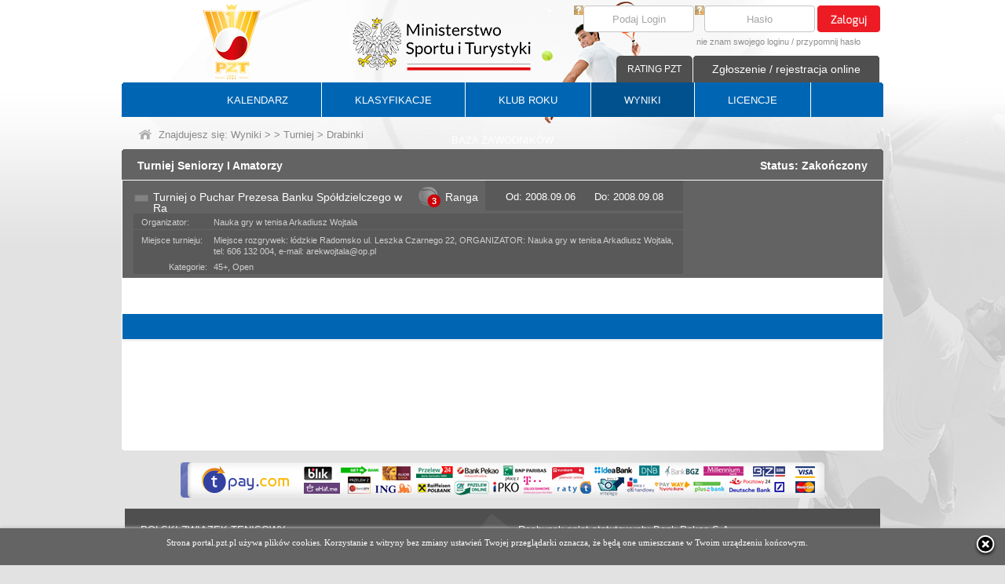

--- FILE ---
content_type: text/html; charset=utf-8
request_url: https://portal.pzt.pl/TournamentDrawsheet.aspx?CategoryID=&Male=&TournamentID=ATP491
body_size: 6507
content:

<!DOCTYPE html>

<html xmlns="http://www.w3.org/1999/xhtml" >
<head id="ctl00_Head1"><title>
	Tenis w Polsce - Polski Związek Tenisowy - PZT.pl
</title><meta name="description" content="PZT" /><meta name="keywords" content="PZT" /><meta name="Classification" content="PZT" /><meta name="author" content="PZT" /><link href="/App_Themes/PZT/PZT.css?v=88" rel="stylesheet" /><link rel="shortcut icon" href="/favicon.ico" /><meta http-equiv="content-type" content="text/html; charset=utf-8" /><link href="/calendar/jquery-ui.css" rel="stylesheet" type="text/css" /><link href="/Scripts/jquery.cluetip.css" rel="stylesheet" />
    <script src="/Scripts/jquery-1.7.1.min.js" type="text/javascript"></script>
	<script src="/Scripts/menuHorizontal.js" type="text/javascript" ></script>
    <script type="text/javascript" src="/swfobject.js"></script>
    <link href="/Images/apple-touch-icon.png" rel="apple-touch-icon" /><link href="/Images/apple-touch-icon-76x76.png" rel="apple-touch-icon" sizes="76x76" /><link href="/Images/apple-touch-icon-120x120.png" rel="apple-touch-icon" sizes="120x120" /><link href="/Images/apple-touch-icon-152x152.png" rel="apple-touch-icon" sizes="152x152" /></head>
<body>
    <form name="aspnetForm" method="post" action="./TournamentDrawsheet.aspx?CategoryID=&amp;Male=&amp;TournamentID=ATP491" id="aspnetForm">
<div>
<input type="hidden" name="__EVENTTARGET" id="__EVENTTARGET" value="" />
<input type="hidden" name="__EVENTARGUMENT" id="__EVENTARGUMENT" value="" />
<input type="hidden" name="__VIEWSTATE" id="__VIEWSTATE" value="/[base64]" />
</div>

<script type="text/javascript">
//<![CDATA[
var theForm = document.forms['aspnetForm'];
if (!theForm) {
    theForm = document.aspnetForm;
}
function __doPostBack(eventTarget, eventArgument) {
    if (!theForm.onsubmit || (theForm.onsubmit() != false)) {
        theForm.__EVENTTARGET.value = eventTarget;
        theForm.__EVENTARGUMENT.value = eventArgument;
        theForm.submit();
    }
}
//]]>
</script>


<div>

	<input type="hidden" name="__VIEWSTATEGENERATOR" id="__VIEWSTATEGENERATOR" value="BF0D79AD" />
</div>
    <script src="/Scripts/jquery.cluetip.js" type="text/javascript"></script>
    <script src="/Scripts/PZT.js?v=2" type="text/javascript"></script>
        <div id="body2BG">
            <div class="main">
                <div class="headerContainer">
                    <div class="headerLogo"> <a href="http://www.pzt.pl/" style="display:block; width:100%; height:99px;"></a></div>
                    <div class="headerCenter"></div>
                    <div class="headerRight">
<script type="text/javascript">
    $(document).ready(function () {
        $('.boxPasswordClear').show();
        $('.txtBoxPassword').hide();
        $('.boxPasswordClear').focus(function () {
            $('.boxPasswordClear').hide();
            $('.txtBoxPassword').show();
            $('.txtBoxPassword').focus();
        });
        $('.txtBoxPassword').blur(function () {
            if ($('.txtBoxPassword').val() == '') {
                $('.boxPasswordClear').show();
                $('.txtBoxPassword').hide();
            }
        });
        $('.txtBoxLogin').each(function () {
            var default_value = this.value;
            $(this).focus(function () {
                if (this.value == default_value) {
                    this.value = '';
                }
            });
            $(this).blur(function () {
                if (this.value == '') {
                    this.value = default_value;
                }
            });
        });
    });
</script>
<div class="boxLoginMain">
    
            <div id="ctl00_cBoxLogin_pnlLogIn" onkeypress="javascript:return WebForm_FireDefaultButton(event, &#39;ctl00_cBoxLogin_lbtnLogin&#39;)">
	
                <div class="boxLogin">
                    <div class="boxLoginLoginInput">
                        <a title="Login?" id="load-local" class="load-local" href="#helpLogin" rel="#helpLogin" style="float:left;"><img src="/Images/help.png" alt="?" width="12" height="12" /></a>
                        <input name="ctl00$cBoxLogin$txtLogin" type="text" value="Podaj Login" maxlength="15" id="ctl00_cBoxLogin_txtLogin" tabindex="1" class="txtBoxLogin" />
                    </div>
                    <div class="boxLoginPasswordInput">
                        <a title="Hasło?" id="A1" class="load-local" href="#helpPass" rel="#helpPass" style="float:left;"><img src="/Images/help.png" alt="?" width="12" height="12" /></a>
                        <input name="ctl00$cBoxLogin$txtPasswordClear" type="text" value="Hasło" maxlength="20" id="ctl00_cBoxLogin_txtPasswordClear" tabindex="2" class="boxPasswordClear" />
                        <input name="ctl00$cBoxLogin$txtPassword" type="password" maxlength="20" id="ctl00_cBoxLogin_txtPassword" class="txtBoxPassword" style="display:none;" />
                    </div>
                    <div class="boxLoginBtnMain">
                        <a id="ctl00_cBoxLogin_lbtnLogin" tabindex="3" title="Zaloguj" class="btnLogin" href="javascript:__doPostBack(&#39;ctl00$cBoxLogin$lbtnLogin&#39;,&#39;&#39;)"></a>
                    </div>
                </div>
                <div class="boxLoginRemind">
                    <a href="/RemindIPIN.aspx">nie znam swojego loginu</a> / <a href="/RemindPassword.aspx">przypomnij hasło</a>
                </div>  
            
</div>
        
</div>
<div id="ctl00_cBoxLogin_dReg" class="headerContNotification">
    <a href="/Notification.aspx" id="ctl00_cBoxLogin_btnNot" class="btnHeadContNotification" title="Zgłoszenie / rejestracja online">Zgłoszenie / rejestracja online</a>
    <div class="topMiniMenuBtn">
        <div class="btnRound">  
            <a href="#" onclick="javascript:onunloadProgress();document.location.href ='/GoRacket.aspx';">RATING PZT</a>
            
        </div>
    </div>
</div>
<div style="display:none;">
<div id="helpLogin" style="line-height:16px;">
    Login to indywidualny identyfikator każdego użytkownika składający się z 10 znaków: 3 liter będących początkiem nazwiska bez polskich znaków oraz 7 cyfr np: dla Jana Kowalskiego login może mieć formę KOW1409871.<br /><br />
    Jeżeli nie pamiętasz swojego loginu lub go do tej pory nie otrzymałeś to skorzystaj z funkcji <a href="/RemindIPIN.aspx" class="helpLink">nie znam swojego loginu</a>.<br /><br />
    Jeżeli jesteś lub chcesz zostać nowym członkiem PZT i nigdy do tej pory nie korzystałeś z systemów PZT to skorzystaj z opcji <a href="/Notification.aspx" class="helpLink">rejestracja online</a>. Rejestracja online pozwala złożyć wniosek o przydzielenie dostępu do portalu PZT.<br /><br />
    UWAGA. Maile z loginem bądź hasłem mogą „wpadać” do SPAMU. Jeżeli email z loginem nie dociera w ciągu kilku minut to sprawdź folder spam w swoim kliencie pocztowym.
</div>
<div id="helpPass">
    Hasło w połączeniu z loginem pozwala uzyskać dostęp do portalu.<br /><br />
    Jeżeli nie pamiętasz swojego hasła lub go do tej pory nie otrzymałeś to skorzystaj z funkcji <a href="/RemindPassword.aspx" class="helpLink">przypomnij hasło</a><br /><br />
    Jeżeli jesteś lub chcesz zostać nowym członkiem PZT i nigdy do tej pory nie korzystałeś z systemów PZT to skorzystaj z opcji <a href="/Notification.aspx" class="helpLink">rejestracja online</a>. Rejestracja online pozwala złożyć wniosek o przydzielenie dostępu do portalu PZT.<br /><br />
    Po pierwszym logowaniu zalecamy zmienić hasło.<br /><br />
    UWAGA. Maile z loginem bądź hasłem mogą „wpadać” do SPAMU. Jeżeli email z hasłem nie dociera w ciągu kilku minut to sprawdź folder spam w swoim kliencie pocztowym.
</div>
<div id="helpMP">
    Dokument uprawniający do gry w Mistrzostwach Polski taki jak:<br /><br />
- Karta Polaka;<br /><br />
- Karta stałego pobytu w Polsce przez okres minimum 36 kolejnych miesięcy;<br /><br />

</div>

<div id="CoachQuestionHelpEducationSpecialist" style="line-height:16px;">
    <ul class="listItemMaT8">
        <li><b>trener PRO</b> - szkoleniowiec o najwyższych kwalifikacjach przygotowany do pracy na wszystkich poziomach zaawansowania, także z zawodnikami profesjonalnymi</li>
        <li><b>trener</b> - szkoleniowiec przygotowany do pracy z początkującymi, zaawansowanymi oraz wyczynowymi tenisistami</li>
        <li><b>coach</b> - były lub aktualny zawodnik z dużym doświadczeniem na arenie międzynarodowej</li>
        <li><b>instruktor</b> - przygotowany do pracy z początkującymi tenisistami - dziećmi, młodzieżą i dorosłymi</li>
        <li><b>animator</b> - przygotowany do pracy z początkującymi dziećmi w wieku od 5 do 10 lat</li>
        <li><b>sparingpartner</b> - były lub aktualny zawodnik z dużym doświadczeniem na arenie krajowej</li> 
        <li><b>asystent</b> - przygotowany</li>
    </ul>
</div>
<div id="CoachQuestionHelpLicense" style="line-height:16px;">
    <ul class="listItemMaT8">
        <li><b>licencja złota (Mistrza)</b> - minimum 10 lat doświadczenia i wybitne osiągnięcia szkoleniowe</li>
        <li><b>licencja srebrna (Eksperta)</b> - minimum 5 lat doświadczenia i znaczące osiągnięcia szkoleniowe</li>
        <li><b>licencja brązowa</b> - minimum 2 lata doświadczenia i pierwsze osiągnięcia szkoleniowe</li>
        <li><b>licencja podstawowa</b> - szkoleniowiec posiada specjalistyczne wykształcenie</li>
    </ul>
</div>
</div>
    <script type="text/javascript">
        window.onunload = hideWB;
        function hideWB() {
            document.getElementById("waitBox").style.display = 'none';
            document.getElementById("waitBgrd").style.display = 'none';
        }
        function showWB() {
            var wb = document.getElementById("waitBox");
            wb.style.display = 'block';

            var wbb = document.getElementById("waitBgrd");
            wbb.style.display = 'block';
        }
    </script>
<div id="waitBgrd" class="loadingBG" style="position: fixed;"></div>
<div id="waitBox" class="loading" style="color:black;position: fixed;">
        Proszę czekać<br /><img alt="" src="/Images/spin.gif" />
</div>
<script language="javascript" type="text/javascript">
    showWB();
    hideWB();
</script></div>
                </div>
            </div>
            <div class="main">
                <div class="menuContainer">

<div id="mainMenuHorizontal" class="dMenuMain">      
    <ul id="uMenuMain">
        <li ><a href="/Calendar.aspx">KALENDARZ</a><span class="menuSep"></span></li>
        <li ><a href="/Ranking.aspx?RCatID=M">KLASYFIKACJE</a><span class="menuSep"></span></li>
        <li ><a rel="ddsubtkr">KLUB ROKU</a><span class="menuSep"></span>
			<ul id="ddsubtkr" class="menuHorizontalSubMenu">
				<li ><a href="http://www.pzt.pl/1_532/klub-roku-pro.aspx" target="_blank">KLUB ROKU TENIS PRO</a></li>
				<li ><a href="/RankT10.aspx">KLUB ROKU TENIS 10</a></li>
				<li ><a href="/RankLTT.aspx">KLUB ROKU LTT by BABOLAT</a></li>
				<li ><a href="/RankSIA.aspx">KLUB ROKU TOP</a></li>
				
				
				
			</ul>
        </li>
        <li class="act"><a href="/Results.aspx">WYNIKI</a><span class="menuSep"></span></li>
        <li ><a href="/LicenseTab.aspx">LICENCJE</a><span class="menuSep"></span></li>
        <li ><a href="/PlayerProfile.aspx">BAZA ZAWODNIKÓW</a></li>
    </ul>
</div>


</div>
            </div>
            <div class="main">
                <div class="pathContainerMain">
                    <div class="pathContainer">
                        
        <div class="pathContainerBtnHome">
            <a href="/"><img src="/Images/btnHome.png" alt="" /></a>
        </div>
        <div class="pathContainerContent">Znajdujesz się: <a href="/Results.aspx">Wyniki</a>  > <a href="/TournamentsResults.aspx?CategoryID=&Male="></a> > <a href="/TournamentResults.aspx?CategoryID=&Male=&TournamentID=ATP491">Turniej</a> > Drabinki</div>

                    </div>
                </div>
            </div>
            <div class="main">
                <div class="mainContainer">
                    <div class="mainContainerBig">
                        <div class="mainContainerBigTop">
                            
    <h3 class="h3FLef">Turniej Seniorzy I Amatorzy</h3>
    <div class="mainContainerBigTopConRight">Status: Zakończony</div>

                        </div>
                        <div class="mainContainerBigCenterNew">
                            
        <div style="margin:1px 5px 0px 1px; min-height:340px;">
            
                    
                    
                    
                    
                    
                    <div class="tournAppContainer_BVis">
                        <div class="tournAppTopMain1_BVi">
                            <div class="tournAppTopMain2_BVi">
                                <div class="tournAppTop_BVi">
                                    <div class="tournAppTopLeft_B_1">
                                        <div class="tournAppTopLeft_B">
                                            <div class="tournAppStatus_B">
                                                <div class="tournAppStatusNo"></div>
                                            </div>
                                            <div class="tournAppName_B">
                                                Turniej o Puchar Prezesa Banku Spółdzielczego w Ra
                                            </div>
                                            <div class="tournAppRang_B_main">
                                                <div class="tournAppRang_B"><div class="tournAppRangCount">3</div><div class="tournAppRangContent">Ranga</div></div>
                                            </div>
                                        </div>
                                        <div class="tournAppTopCent_B">
                                            <span style="margin-right:20px;">Od: 2008.09.06</span> 
                                            Do: 2008.09.08
                                        </div>
                                        <div id="ctl00_cphMainContainer_rep_ctl00_dClubName" class="tournAppClubName_B">
                                            <div class="tournAppPlaceOfGameL_B">Organizator:</div>
                                            <div class="tournAppPlaceOfGameR_B">Nauka gry w tenisa Arkadiusz Wojtala</div>
                                        </div>
                                        <div id="ctl00_cphMainContainer_rep_ctl00_dPlaceOfGame" class="tournAppPlaceOfGame_B">
                                            <div class="tournAppPlaceOfGameL_B">Miejsce turnieju:</div>
                                            <div class="tournAppPlaceOfGameR_B">Miejsce rozgrywek: łódzkie Radomsko ul. Leszka Czarnego 22, ORGANIZATOR: Nauka gry w tenisa Arkadiusz Wojtala, tel: 606 132 004, e-mail: arekwojtala@op.pl</div>                                                      
                                        </div>
                                        <div id="ctl00_cphMainContainer_rep_ctl00_dCategoriesDesc" class="tournAppCategory_B">
                                            <div class="tournAppCategoryL_B">Kategorie:</div>
                                            <div class="tournAppCategoryR_B">
                                                45+, Open
                                            </div>
                                        </div>                                                          
                                    </div>
                                    <div class="tournAppTopRight_B">
                                        <div class="tournAppTopRightCon_B">
                                            
                                            
                                            
                                        </div>
                                        <div class="tournAppTopRightBtn"></div>
                                    </div>
                                </div>
                            </div>
                        </div>
                                        
        

<div class="TabsTournamentResult">

                                                                                                                                            
</div>
                        <div class="tournAppContent_BVi" ">
                            <div class="tournAppContent3_BVi">
                                <div class="tournAppContentRow_B" style="width:968px;">
                                     <div class="TabsTournamentResultBeam">

                                        
                                    </div>
                                </div>
                            </div>
                        </div>
                    </div>
                
        </div>

                        </div>
                        <div class="mainContainerBigBottom"></div>                                                        
                    </div>
                </div>
            </div>
            <div class="main">
                <div class="m_boxTransferuj"><img src="/Images/tpay-820x45.png" alt="" /></div>
            </div>

        

    <div class="main">
        <div class="dFooterContainerMain">
            <div class="dFooterTop">
                <div class="dFooterTopLeft">
                    <div class="dFooterTopRight">
                        <div class="dFooterTopCenter"></div>
                    </div>
                </div>
                <div class="dFooterTopContent">
                    <div class="dFooterTopContentLeft">POLSKI ZWIĄZEK TENISOWY <br />ul. Konduktorska 4 lok.19/U <br />(wejście I, parter).<br />00-775 Warszawa <br />tel. (48-22) 122 12 00, 122 12 01<br />fax. (48-22) 122 12 11<br />e-mail: pzt@pzt.pl</div><div class="dFooterTopContentCenter"></div><div class="dFooterTopContentRight">Rachunek opłat statutowych: Bank Pekao S.A. <br />20 1240 1037 1111 0011 1172 8672<br />Rachunek Kolegium Sędziów: Bank Pekao S.A. <br />61 1240 1037 1111 0011 1172 8904<br />Dane do faktur: <br />Polski Związek Tenisowy <br />ul. Konduktorska 4 lok.19/U <br />00-775 Warszawa<br />NIP: 526-21-70-384 <br /></div>
                    <div class="clearfix"></div>
                </div>
            </div>
            <div class="dFooterBottom">
                <div class="dFooterLeft">Copyright Polski Związek Tenisowy.<br />All rights reserved</div>
                <div class="dFooterRight">projekt i wykonanie <a href="http://www.e-ares.pl" id="ctl00_cFooter_A1" target="_blank">e-ARES Sp. z o.o.</a></div>
            </div>
        </div>
    </div>
    
    <div id="dProgressM">
        <div id="waitBgrd" class="loadingBG_v2"></div>
        <div id="waitBox" class="loading_v2">Proszę czekać<br />
            <div class="progress_v2"></div>
        </div> 
    </div>  
<script src="/Scripts/cookies.js" type="text/javascript"></script>
        </div>
        <div id="bodyBG"></div>
    
<script src="/WebResource.axd?d=YdiO0PHW0jpJ1LPeKZ_HHCY2KsjGd4Llr4ovYb3GRPmmuN-U-RSf2XIdgz955GwafINSKE4ajMvhxQm-TlUt1b1YLSg7HPqTh0RKBgA3XJc1&amp;t=637454105640000000" type="text/javascript"></script>
</form>
</body>
</html>

--- FILE ---
content_type: text/css
request_url: https://portal.pzt.pl/App_Themes/PZT/PZT.css?v=88
body_size: 21652
content:
fhtml
{
	width:100%;
	height:100%;
}
body
{
	font: 11px/1.3em Tahoma, Arial, Verdana, Helvetica, sans-serif;
	background:#e2e2e2;
	text-align: left;
	margin: 0px;
	padding: 0px;
	width:100%;
	height:100%;
}
.NoInput
{
	width: 380px;
	    font-size: 12px;
    border: solid 1px #b3b3b3;
    margin: 0px;
    padding: 3px;
    color: #808080;
	-webkit-border-radius: 4px;
	-khtml-border-radius: 4px;
	-moz-border-radius: 4px;
	border-radius: 4px;
}

#bodyBG
{
	top:0px;
	position:absolute;
	z-index:1;
	background:url('/Images/bodyBG.jpg') repeat-x top center;
	margin: 0px;
	padding: 0px;
	width:100%;
	height:100%;
}
#body2BG
{vertical-align:text-top;
	margin: 0px;
	padding: 0px;
	width:100%;
	position:relative;
	z-index:2;
	top:0px;
}

.main
{
	width: 970px;
	margin: 0 auto;
}

img		{border:none 0px;}
.error
{
	color: Red;
}
.ok
{
	color:green;
}

/*nagłówek*/
.headerContainer {
	background: url('/Images/headerContainerBG_new3.png?v=3') no-repeat right;
	height: 105px;
	width: 970px;
}
.headerLogo {
	float: left;
	width: 280px;
	height: 105px;
	/*background: url('/Images/PZT_ORLEN.jpg') no-repeat left;*/
	background: url('/Images/headerLogo.png') no-repeat center;
}

.headerCenter
{
}


.headerRight
{
	float:right;
	width:403px;
	height:105px;
}

.boxLoginMain
{
	float: left;
	width:100%;
	height: 71px;
}
.boxLogin
{
	float: left;
	width: 100%;
	height: 46px;
}
.boxLoginLoginInput
{
	float: left;
	padding-left: 9px;
	padding-top: 7px;
}
.boxLoginLoginInput input
{
	float: left;
	border: solid 1px #c5c5c5;
	padding: 10px 4px 10px 4px;
	width: 131px;
	height:12px;
	color: #a6a6a6;
	text-align: center;
	font-size: 13px;
}
.boxLoginLoginInput input
{
 -webkit-border-radius: 4px; /* Safari, Chrome */
 -khtml-border-radius: 4px;    /* Konqueror */
 -moz-border-radius: 4px; /* Firefox */
  border-radius: 4px;
}
.boxLoginPasswordInput
{
	float: left;
	padding-left: 1px;
	padding-top: 7px;
}
.boxLoginPasswordInput input
{
	float: left;
	border: solid 1px #c5c5c5;
	padding: 10px 4px 10px 4px;
	width: 131px;
	height:12px;
	color: #a6a6a6;
	text-align: center;
	font-size: 13px;
}

.boxLoginPasswordInput input
{
 -webkit-border-radius: 4px; /* Safari, Chrome */
 -khtml-border-radius: 4px;    /* Konqueror */
 -moz-border-radius: 4px; /* Firefox */
  border-radius: 4px;
}
.btnLogin
{
	float: left;
	width: 80px;
	height: 34px;
	margin: 7px 0px 0px 3px;
	text-decoration: none;
	background:url(/Images/btnLogin.gif) no-repeat #0067b4;
}
.btnLogin:hover
{
	text-decoration: none;
}

.btnLogout
{
	float: left;
	width: 80px;
	height: 34px;
	margin: 7px 0px 0px 3px;
	text-decoration: none;
	background:url(/Images/btnLogOut.gif) no-repeat;
}
.btnLogout:hover
{
	text-decoration: none;
}

.boxLoginRemind
{
	float: left;
	width: 374px;
	height: 15px;
	color:#8e8e8e;
	text-align:right;
}
.boxLoginRemind a:link, .boxLoginRemind a:visited
{
	color: #8e8e8e;
	text-decoration: none;
}
.boxLoginRemind a:hover
{
	text-decoration: underline;
	color: #0000ee;
}
.boxLoginActiv
{
	float: left;
	width:375px;
	height: 54px;
	background: #ffffff;
	border:solid 1px #e2e2e4;
	border-top:none;
}
.boxLoginContent
{
	float: left;
	padding-left: 5px;
	margin-top:12px;
	width: 280px;
	font-weight: bold;
	color: #8f8f8f;
}

.headerContNotification
{
	float: right;
	width: 100%;
	height: 34px;
	margin: 0px 5px 0px 0px;
}
.topMiniMenuBtn {float: right;}

.btnRound {
  margin-top:10px;
  margin-right:1px;
}

    .btnRound a {
-moz-border-radius-topleft: 5px;
-webkit-border-top-left-radius: 5px;
 border-top-left-radius: 5px;
-moz-border-radius-topright: 5px;
-webkit-border-top-right-radius: 5px;
border-top-right-radius: 5px;
        font-size: 12px;
        color: #ffffff;
        padding: 10px 14px ;
            text-decoration:none;
            background:#4F4F4F;
    }
.btnRound a:hover {
   color:#efefef;
}

.btnHeadContNotification
{
	float: right;
	width: 237px;
	height: 24px;
	color:#ffffff;
	text-decoration:none;
	font-size:14px;
	text-align:center;
	padding-top:10px;
    background:url('/Images/HeaderContNotification.gif') no-repeat top right;
}

.btnHeadContNotification:hover
{
	text-decoration: none;
	color:#efefef;
}
/*---nagłówek koniec---*/
/*główne menu*/
.menuContainer
{
	height: 44px;
	width: 970px;
	margin:0 auto;
	text-align:center;
	background: url('/Images/menuContainerBg.gif') no-repeat left top;
}
/*---główne menu koniec---*/
/*treść*/
.d_mainContainer
{
    /*height:1579px;
	width:970px;
	padding-bottom:10px;
	background:url('/Images/test/mainContainerBG.jpg') no-repeat;*/

	width:970px;
	padding-bottom:10px;
}

.mainContainer
{
	display:inline-block;
	width:970px;
}
.mainContainerLeft
{
	float:left;
	width:238px;
	min-height:50px;
	padding-right:18px;
	/*background:url('/Images/test/mainContainerLeft.gif') no-repeat;*/
}

.boxMenuLeft
{
	float:left;
	width:238px;
	padding-bottom:10px;
}

.boxMenuLeftTop
{
	float:left;
    height:4px;
	width:238px;
	background:url('/Images/boxMenuLeftTop.gif') no-repeat;
}

.boxMenuLeft h3
{
	float:right;
	margin: 10px 15px 0px 0px;
	padding: 0px;
	color:#ffffff;
	font-size:14px;
	width:200px;
	font-weight:normal;
}

.boxMenuLeftTopTitleRating
{
	float:left;
    min-height:35px;
	width:238px;
	background:#0066b3 url('/Images/boxRatingIcon.png') no-repeat 10px 0px;
	text-align:right;
}

.boxMenuLeftTopTitleBasic {
	float: left;
	min-height: 35px;
	width: 238px;
	background-color: #0066b3;
	text-align: right;
}

.boxMenuLeftTopTitlePlayer
{
	float:left;
    min-height:35px;
	width:238px;
	background:url('/Images/boxMenuLeftTopTitlePlayer.gif') no-repeat top left #0066b3;
	text-align:right;
}

.boxMenuLeftTopTitleArbiter
{
	float:left;
    min-height:35px;
	width:238px;
	background:url('/Images/boxMenuLeftTopTitleArbiter.gif') no-repeat top left #0066b3;
	text-align:right;
}

.boxMenuLeftTopTitleCoach
{
	float:left;
    min-height:35px;
	width:238px;
	background:url('/Images/boxMenuLeftTopTitleCoach.gif') no-repeat top left #0066b3;
	text-align:right;
}

.boxMenuLeftTopTitleATP
{
	float:left;
    min-height:35px;
	width:238px;
	background:url('/Images/boxMenuLeftTopTitleATP.gif') no-repeat top left #0066b3;
	text-align:right;
}

.boxMenuLeftTopTitleDirector
{
	float:left;
    min-height:35px;
	width:238px;
	background:url('/Images/boxMenuLeftTopTitleDirector.gif') no-repeat top left #0066b3;
	text-align:right;
}

.boxMenuLeftTopTitleArbiterAdv
{
	float:left;
    min-height:35px;
	width:238px;
	background:url('/Images/boxMenuLeftTopTitleArbiterAdv.gif') no-repeat top left #0066b3;
	text-align:right;
}

.boxMenuLeftCenter
{
	float:left;
	width:237px;
	margin-left:1px;
	padding-bottom:0px;
	background-color:#ffffff;
}

.boxMenuLeftBottom
{
	float:left;
    height:4px;
	width:237px;
	margin-left:1px;
background:url('/Images/boxMenuLeftBottom.gif') no-repeat;
}

.mainContainerRight
{
	float:left;
	width:713px;
	padding-bottom:10px;
}
.mainContainerTop
{
	float:left;
    height:39px;
	width:713px;
	background:url('/Images/test/mainContainerTop.gif') no-repeat;
}

.mainContainerTop h3
{
	margin: 14px 0px 0px 20px;
	padding: 0px;
	color:#ffffff;
	font-size:14px;
	width:680px;
}

.mainContainerCenter
{
	float:left;
	width:713px;
	padding-top:10px;
	padding-bottom:15px;
	background-color:#ffffff;
	min-height:200px;
}

.mainContainerCenter h3
{
	padding: 0px;
	margin:0px;
	font-size:14px;
}

.mainContainerBottom
{
	float:left;
    height:4px;
	width:713px;
	background:url('/Images/test/mainContainerBottom.gif') no-repeat;
}


.mainContainerBig
{
	float:left;
	width:970px;
	padding-bottom:10px;
}
.mainContainerBigTop
{
	float:left;
    height:39px;
	width:970px;
	background:url('/Images/test/mainContainerBigTop.gif') no-repeat;
}

.mainContainerBigTop h3
{
	margin: 14px 0px 0px 20px;
	padding: 0px;
	color:#ffffff;
	font-size:14px;
	width:680px;
}

.h3FLef
{
	float:left;
}
.mainContainerBigTopConRight
{
	float: right;
	width: 200px;
	color: #ffffff;
	text-align: right;
	font-weight: bold;
		font-size:14px;
	margin: 14px 20px 0px 0px;
}

.mainContainerBigCenter
{
	float:left;
	width:970px;
	padding-top:10px;
	padding-bottom:15px;
	background-color:#ffffff;
}
.mainContainerBigCenterNew
{
	float:left;
	width:970px;
	background-color:#ffffff;
}

.tournAppTit
{
	display:block;
	font-weight: bold;
	font-size: 12px;
	padding-bottom: 10px;
	width:100%;
}

.mainContainerBigBottom
{
	float:left;
    height:4px;
	width:970px;
	background:url('/Images/test/mainContainerBigBottom.gif') no-repeat;
}

/*menu left*/
.ulMenuLeft
{
    list-style-type:none;
    margin:0px;
	padding-left:13px;
} 

.ulMenuLeft li
{
    display:block;
    width:212px;
	border-bottom: 1px solid #e2e2e4;
}
.ulMenuLeft li:last-child
{
	border-bottom: none;
}
#DocumentDiv {display:none;}
#turniejeDiv {display:none;}

.ulMenuLeft a:link, .ulMenuLeft a:visited, .ulMenuLeftSubMenu
{
    display:inline-block;
    width:197px;
    padding:10px 0px 10px 15px;
    text-decoration:none;
    color:#636363;
	font-size:14px;
}
.ulMenuLeftSubMenu {cursor:pointer;}

.ulMenuLeft a:hover, .a:hover
{
    text-decoration:none;
	background:#fafafa;
}
/*---menu left koniec---#e2e2e4*/

/*---treść koniec---*/

/*scieżka*/
.pathContainerMain
{
    height:41px;
	width:970px;
}

.pathContainer
{
	float:left;
    height:41px;
	width:600px;
}

.pathContainer2 {
	float: left;
	height: 41px;
	width: 100%;
}

.menuDownloadCont
{
	width:300px;
	float:right;
	margin-top:6px;
}

.pathContainerBtnHome
{
	float:left;
	padding-left:20px;
	margin-top:14px;
    height:16px;
	width:22px;
	background:none;
}
.pathContainerContent
{
	float:left;
	padding-left:5px;
	margin-top:16px;
	width:550px;
	color:#898989;
	font-size:13px;
}
.pathContainerContent a
{
	text-decoration: none;
	color: #898989;
}

/*---scieżka koniec---*/

/*stopka*/

.dFooterContainerMain
{
	float:left;
	width:100%;
}
/*stopka*/
.dFooterTop
{
	width:100%;
}
.dFooterTopLeft
{
	display:block;
	background:url(/Images/footerBgLeft.gif) no-repeat top left;
}
.dFooterTopRight
{
	display:block;
	background:url(/Images/footerBgRight.gif) no-repeat top right;
}
.dFooterTopContent
{
	display:block;
	width:962px;
	margin-left:4px;
	padding-bottom:18px;
	min-height:39px;
	background:#4f4f4f url(/Images/footerBgCenter.gif) no-repeat top center;
	color:#ffffff;
	font-size:13px;
	line-height:16px;
}

.dFooterTopContentLeft
{
	float:left;
	margin-top:19px;
	margin-left:20px;
	width:218px;
}
.dFooterTopContentCenter
{
	float:left;
	margin-top:19px;
	width:263px;
}
.dFooterTopContentRight
{
	float:left;
	margin-top:19px;
	width:450px;
}

.dFooterBottom
{
	display:block;
	width:100%;
	padding-top:10px;
	line-height:16px;
}
.dFooterLeft
{
	float:left;
	width:466px;
	margin-left:19px;
	color:#7b7b7b;
	font-size:13px;
	padding-bottom:10px;
}
.dFooterRight
{
	float:left;
	width:466px;
	text-align:right;
	color:#7b7b7b;
	font-size:13px;
}
.dFooterRight a:link, .dFooterRight a:visited
{
    text-decoration:none;
    color:#7b7b7b;
}

.dFooterRight a:hover
{
    text-decoration:none;
    color:#7b7b7b;
}
/*--- koniec --- stopka*/

/*transferuj*/
.m_boxTransferuj
{
	float:left;
    height:39px;
	width:100%;
	text-align:center;
	margin-top:2px;
	padding-bottom:20px;
}
/*---stopka koniec---*/

/*Lista*/
.listL				{border-collapse:collapse; padding:0px; }
.listL td.listLeft	{float:left; width:100px; font-weight:bold; margin-top:4px; color:#666666; text-align:left}			
.listL td.listRight	{float:left; width:300px; text-align:left; vertical-align:top;}
.listL td.list		{float:left; font-weight:bold; margin:4px 15px 0px 0px; text-align:left}	
.listL th			{}
.listL td			{color:#666666; padding:8px 0px 0px 0px;}
.listL td.c			{text-align:center;}
.listL td.r			{text-align:right;}
.listL td.b			{font-weight:bold;}

/*Lista*/
.listP				{border-collapse:collapse; margin:0px 0px 0px 0px; padding:0px; }
.listP td.listLeft	{width:130px; margin-top:4px; text-align:left; color:#636363;}			
.listP td.listRight	{text-align:left; vertical-align:top;}
.listP td.listRight2	{float:left; width:300px; text-align:left; margin-top:4px;}

.listP th			{}
.listP td			{padding:8px 0px 0px 0px;}
.listP td.desc		{padding:0px 0px 0px 4px; width:200px; }
.listP td span		{padding:0px; margin:0px;}
.listP td.c			{text-align:center;}
.listP td.r			{text-align:right;}
.listP td.b			{font-weight:bold;}
.listP td.l			{text-align:left;}
.listPInputMain, .listInput input {font-size:12px; border:solid 1px #b3b3b3; margin:0px; padding:3px; color:#808080; width:250px;}
.listP	.rbl td	{padding:0px;}

.listPInputMainDate		{float:left; font-size:12px; border:solid 1px #b3b3b3; margin:0px; padding:3px; color:#808080; width:250px;}
.InputMainPassword		{font-size:12px; border:solid 1px #b3b3b3; margin:0px; padding:3px; color:#808080; width:380px;}
.InputMainPassword1		{font-size:12px; border:solid 1px #b3b3b3; margin:0px; padding:3px; color:#808080; width:380px;}
.listPInputDdlMain		{font-size:12px; border:solid 1px #b3b3b3; margin:0px; padding:2px 3px 2px 3px; color:#808080; background:#ffffff;}

.inputEnabled
{
	background:#f0f0f0;
}


.listCu           {width:100%; font-size:11px; border-collapse:collapse; border-spacing:0px 0px; border:solid 1px #efefef;}
.listCu TH        {background-color:#636363; color:#ffffff; text-align:left; padding:5px; border-right:solid 1px #efefef;}
.listCu TH.last   {border-right:solid 1px #efefef; text-align:center;}
.listCu TD        {background-color:#ffffff; text-align:left; padding:5px; border-right:solid 1px #efefef;}
.listCu TH.c      {text-align:center;}
.listCu TD.c      {text-align:center;}
.listCu TD.r      {text-align:right;}
.listCu TD.last	  {text-align:right; border-right:solid 1px #efefef;}
.listCu TD.lastL  {text-align:left; border-right:solid 1px #efefef;}
.listCu TD.lastC  {text-align:center; border-right:solid 1px #efefef;}
.listCu TD.lastLM0  {text-align:left; border-right:solid 1px #efefef; padding:0px;}

.listCu TR.a TD   {background-color:#efefef; text-align:left; padding:5px; border-right:solid 1px #ffffff;}
.listCu TR.a TD.c {text-align:center;}
.listCu TR.a TD.r {text-align:right;}
.listCu TR.n TD    {color:Red;}
.listCu TR.an TD   {background-color:#efefef; color:Red; text-align:left; padding:5px; border-right:solid 1px #ffffff;}
.listCu TR.an TD.c {text-align:center;}
.listCu A         {color:#2138c6;}
.listCu TR.a TD.lastL  {text-align:left; border-right:solid 1px #efefef;}
.listCu TR.a TD.lastC  {text-align:center; border-right:solid 1px #efefef;}

.list
{
	font-size: 11px;
	width:100%;
	border-collapse: collapse;
	border-spacing: 0px 0px;
	border: 0px;
	background: #dadada;
}


.list TH
{
	color: #ffffff;
	text-align: left;
	padding: 14px 5px 14px 5px;
	border-right: solid 1px #dadada;
	background: #636363;
	font-size:14px;
	font-weight:normal;
}

.list .list12
{
	font-size:12px;
}
.list .paddTB10 TH
{
	padding: 8px 5px 8px 5px;
}
.tabPaTB5 td
{
	padding: 5px!important;
}
.tabPaTB8th th
{
	padding-top: 8px!important; padding-bottom: 8px!important;
}

.list TH.c
{
	text-align: center;
}
.list TD.c
{
	text-align: center;
}
.list TD.r
{
	text-align: right;
}
.list TD.b
{
	font-weight:bold !important;
}
.list TR.a TD.c
{
	text-align: center;
}
.list TR.a TD.r
{
	text-align: right;
}
.list TH.first
{
	background: #636363 url('/Images/listTopLeftBg.gif') no-repeat top left;
}
.list TH.last
{
	border: 0px;
	background: #636363 url('/Images/listTopRightBg.gif') no-repeat top right;
}
.list TH.ImgNone
{
	border: 0px;
	background: #636363;
}
.list TD
{
	background-color: #ffffff;
	text-align: left;
	padding: 12px 5px;
	border: solid 1px #dadada;
	color:#575556;
	font-weight:bold;
}
.list TD.error
{
	color:red;
}
.list TD.ok
{
	color:green;
}

.list TR.listBolNone TD
{
	font-weight:normal;
}
.list tr td.bNo
{
	font-weight:normal;
}
.list TR.a TD
{
	background-color: #efefef;
	text-align: left;
	padding: 12px 5px;
	border: solid 1px #dadada;
}

.list tr.bNo td
{
	font-weight:normal;
}
.list tr.borderNo td 
{
	border:none 0px;
}
.list tr td.borderR, .list tr.a td.borderR
{
	border-right: solid 1px #dadada;
}
.list tr td.borderT, .list tr.borderT td,  .list tr.a td.borderT
{
	border-top: solid 1px #dadada;
}

.list tr.padding5 td, .list tr.a tr.padding5 td
{
	padding: 5px;
}

.list tr.listFo12 th, .list tr.listFo12 td
{
	font-size: 12px;
}

.list TD.first
{
	border-left: 0px;
	background: #ffffff url('/Images/listBorderBg.gif') repeat-y left;
}
.list TD.last
{
	border-right: 0px;
	background: #ffffff url('/Images/listBorderBg.gif') repeat-y right;
}
.list TR.a TD.first
{
	border-left: 0px;
	background: #efefef url('/Images/listBorderBg.gif') repeat-y left;
}
.list TR.a TD.last
{
	border-right: 0px;
	background: #efefef url('/Images/listBorderBg.gif') repeat-y right;
}

.list TR.trRed TD
{
	color:#FF0000;
}
.list tr.padding0 td, .list tr.a td.padding0, .list td.padding0
{
	padding: 0px;
}
.list td.paddingTB0, .list TR.a td.paddingTB0
{
	padding-top: 0px; padding-bottom: 0px;
}

.listEventPlayer .list th {
	font-size: 11px;
	padding: 8px 4px;
}
.listEventPlayer .list td {
	font-size: 11px;
	padding: 8px 4px;
}


.listBasic {
	font-size: 12px;
	border-collapse: collapse;
	border-spacing: 0px 0px;
	border: 0px;
}
.listBasic TD
{
	text-align: left;
	padding: 4px 5px;
	color:#575556;
}

.listBasic TD.b
{
	font-weight: bold;
}
.aDecNone
{
	text-decoration: none;
}
.aDecNone:hover
{
	text-decoration: underline;
}

/*---Lista koniec---*/

/*zgłoszenia na turniej*/
.tournAppContainer
{
	float:left;
	width:689px;
	margin-bottom:10px;
}

.tournAppContainer_B
{
	float:left;
	width:100%;
	margin-bottom:10px;
}
.tournAppContainer_BVis
{
	float:left;
	width:100%;
}

.tournAppTopMain
{
	float:left;
	width:100%;
	background:#dadada url('/Images/tournAppTopMainBG.gif') no-repeat top;
	padding-top:4px;
}
.tournAppTopMain_light
{
	float:left;
	width:100%;
	background:#dadada url('/Images/tournAppTopMainBG_light.gif') no-repeat top;
	padding-top:4px;
}
.tournAppTopMain_Red
{
	background:#dadada url('/Images/tournAppTopMainBG_Red.gif') no-repeat top;
}

.tournAppInter .tournAppTopMain, .tournAppInter .tournAppTopMain_light {
	background: #00c197;
	border-top-left-radius: 3px;
	border-top-right-radius: 3px;
}

.tournAppTK6 .tournAppTopMain, .tournAppTK6 .tournAppTopMain_light {
	background: #dadada;
	border-top-left-radius: 3px;
	border-top-right-radius: 3px;
}

.tournAppTopMain1_B
{
	float:left;
	width:100%;
	background:#636363 url('/Images/tournAppTopMainBGLeft.gif') no-repeat top left;
}

.tournAppTopMain1_B_light
{
	float:left;
	width:100%;
	background:#a3a3a3 url('/Images/tournAppTopMainBGLeft_light.gif') no-repeat top left;
}

.tournAppInter .tournAppTopMain1_B_light, .tournAppInter .tournAppTopMain1_B {
	background: #00c197;
	border-top-left-radius: 3px;
}
.tournAppInter .tournAppTopMain2_B_light, .tournAppInter .tournAppTopMain2_B {
	background: #00c197;
	border-top-right-radius: 3px;
}

.tournAppTK6 .tournAppTopMain1_B_light, .tournAppTK6 .tournAppTopMain1_B {
	background: #dadada;
	border-top-left-radius: 3px;
}

.tournAppTK6 .tournAppTopMain2_B_light, .tournAppTK6 .tournAppTopMain2_B {
	background: #dadada;
	border-top-right-radius: 3px;
}

.tournAppTopMain1_B_Red {
	float: left;
	width: 100%;
	background: #c6131a url('/Images/tournAppTopMainBGLeft_Red.gif') no-repeat top left;
}

.tournAppTopMain1_BVi
{
	float:left;
	width:100%;
	background:#636363;
}
.tournAppTopMain2_B
{
	float:left;
	width:100%;
	background:#636363 url('/Images/tournAppTopMainBGRight.gif') no-repeat top right;
	margin-left:4px;
}
.tournAppTopMain2_B_light
{
	float:left;
	width:100%;
	background:#a3a3a3 url('/Images/tournAppTopMainBGRight_light.gif') no-repeat top right;
	margin-left:4px;
}
.tournAppTopMain2_B_Red
{
	float:left;
	width:100%;
	background:#c6131a url('/Images/tournAppTopMainBGRight_Red.gif') no-repeat top right;
	margin-left:4px;
}
.tournAppTopMain2_BVi
{
	float:left;
	width:100%;
	background:#636363;
	margin-left:4px;
}

.tournAppTop_B
{
	float:left;
	padding-bottom:5px;
	color: #ffffff;
	font-size:14px;
	cursor:pointer;
	width:100%;
}

.tournAppTK6 .tournAppTop_B {
	color: #595959;
}

.tournAppTK6 .tournAppTop_B .tournAppRangCount, .tournAppTK6 .tournAppTopCent_B_light {
	color: #fff;
}

.tournAppTop_BVi {
	float: left;
	padding-bottom: 5px;
	color: #ffffff;
	font-size: 14px;
	width: 100%;
}

.tournAppTop
{
	float:left;
	padding-bottom:5px;
	background:#636363;
	color: #ffffff;
	font-size:14px;
	cursor:pointer;
}
.tournAppTop_light
{
	float:left;
	padding-bottom:5px;
	background:#a3a3a3;
	color: #ffffff;
	font-size:14px;
	cursor:pointer;
}
.tournAppTop_Red
{
	background:#c6131a;
}

.tournAppInter .tournAppTop, .tournAppInter .tournAppTop_light {
	background: #00c197;
}

.tournAppTK6 .tournAppTop, .tournAppTK6 .tournAppTop_light {
	background: #dadada;
}

.tournAppTopLeft_1 {
	float: left;
	width: 509px;
}
.tournAppTopLeft
{
	float:left;
	min-height:10px;
	width:297px;
	margin-bottom:3px;
}

.tournAppTopLeft_B
{
	float:left;
	min-height:10px;
	width:458px;
}
.tournAppTopLeft_B_1
{
	float:left;
	width:710px;
	background-color:#636363;
}
.tournAppTopLeft_B_1_light
{
	float:left;
	width:710px;
	background-color:#a3a3a3;
}

.tournAppTopLeft_B_1_Red
{
	float:left;
	width:710px;
	background-color:#c6131a;
}

.tournCalBgLight2
{
		background-color:#929292;
}
.tournCalBgDark2
{
		background-color:#595959;
}

.tournAppInter .tournAppTopLeft_B_1, .tournAppInter .tournAppTopLeft_B_1_light {
	background-color: #00c197;
}

.tournAppTK6 .tournAppTopLeft_B_1, .tournAppTK6 .tournAppTopLeft_B_1_light {
	background-color: #dadada;
}


.tournAppStatus
{
	float:left;
	width:18px;
	height:26px;
	margin-left:11px;
}
.tournAppStatus_B
{
	float:left;
	margin-top:4px;
	width:18px;
	height:26px;
	margin-left:11px;
}
.tournAppStatusOk
{
	width:18px;
	height:26px;
	background: url('/Images/tournAppStatusOk.png') no-repeat left top;
}

.StatusOk
{
	margin:0 auto;
	width:18px;
	height:18px;
	background: url('/Images/tournAppStatusOk.png') no-repeat left bottom;
}

.tournAppStatusNo
{
	width:18px;
	height:26px;
	background: url('/Images/tournAppStatusNo.png') no-repeat left top;
}
.tournAppStatusNo_light
{
	width:18px;
	height:26px;
	background: url('/Images/tournAppStatusNo_light.png') no-repeat left top;
}
.tournAppStatusINPROGRESS
{
	width:18px;
	height:16px;
	margin-top:8px;
	background: url('/Images/Symbol Clock.png') no-repeat left top;
}

.tournAppStatusNo2
{
	width:18px;
	height:18px;
	background: url('/Images/tournAppStatusNo2.png') no-repeat left top;
}
.tournAppStatusNo3
{
	width:18px;
	height:12px;
	background: url('/Images/tournAppStatusNo2.png') no-repeat left bottom;
}
.tournAppName
{
	float:left;
	width:178px;
	text-align:left;
	margin:10px 0px 4px 6px;
}

.tournAppCategory
{
	float:left;
	width:479px;
	text-align:left;
	margin-left:10px;
	padding:6px 10px 2px 10px;
	background-color:#595959;
	color:#FFFFFF;
	font-size:11px;
	border-bottom:1px solid #636363;
}
.tournAppCategory_light
{
	float:left;
	width:479px;
	text-align:left;
	margin-left:10px;
	padding:6px 10px 2px 10px;
	background-color:#929292;
	color:#FFFFFF;
	font-size:11px;
	border-bottom:1px solid #a3a3a3;
}
.tournAppCategory_Red
{
	background-color:#a01015;
	border-bottom:1px solid #c6131a;
}

.tournAppInter .tournAppCategory, .tournAppInter .tournAppCategory_light {
	background: #008f70;
	border-bottom: 1px solid #00c197;
}

.tournAppTK6 .tournAppCategory, .tournAppTK6 .tournAppCategory_light {
	background: #b3b3b3;
	border-bottom: 1px solid #dadada;
}

.tournAppCategoryL
{
	float:left;
	width:120px;
}

.tournAppCategoryR
{
	float:left;
	width:358px;
}

.tournAppPlaceOfGame
{
	float:left;
	width:479px;
	text-align:left;
	margin-left:10px;
	padding:6px 10px 2px 10px;
	background-color:#595959;
	color:#d1d1d1;
	font-size:11px;
}
.tournAppPlaceOfGame_light
{
	float:left;
	width:479px;
	text-align:left;
	margin-left:10px;
	padding:6px 10px 2px 10px;
	background-color:#929292;
	color:#eae9e9;
	font-size:11px;
}
.tournAppPlaceOfGameL
{
	float:left;
	width:84px;
	margin-right:4px;
}
.tournAppPlaceOfGameR
{
	float:left;
	width:390px;
}
.tournAppPlaceOfGame_B
{
	float:left;
	width:680px;
	text-align:left;
	margin-top:1px;
	margin-left:10px;
	padding:6px 10px 2px 10px;
	color:#d1d1d1;
	font-size:11px;
		background-color:#595959;
}
.tournAppPlaceOfGame_B_light
{
	float:left;
	width:680px;
	text-align:left;
	margin-top:1px;
	margin-left:10px;
	padding:6px 10px 2px 10px;
	color:#eae9e9;
	font-size:11px;
		background-color:#929292;
}

.tournAppInter .tournAppPlaceOfGame_B, .tournAppInter .tournAppPlaceOfGame_B_light, .tournAppInter .tournAppPlaceOfGame, .tournAppInter .tournAppPlaceOfGame_light {
	background: #008f70;
}

.tournAppTK6 .tournAppPlaceOfGame_B, .tournAppTK6 .tournAppPlaceOfGame_B_light, .tournAppTK6 .tournAppPlaceOfGame, .tournAppTK6 .tournAppPlaceOfGame_light {
	background: #b3b3b3;
	color: #f3f2f2;
}


.tournAppPlaceOfGameL_B
{
	float:left;
	margin-right:8px;
	width:84px;
}
.tournAppPlaceOfGameR_B
{
	float:left;
	width:586px;
}

.tournAppClubName
{
	float:left;
	width:479px;
	text-align:left;
	margin-left:10px;
	padding:4px 10px 2px 10px;
	background-color:#595959;
	color:#d1d1d1;
	font-size:11px;
}
.tournAppClubName_light
{
	float:left;
	width:479px;
	text-align:left;
	margin-left:10px;
	padding:4px 10px 2px 10px;
	background-color:#929292;
	color:#eae9e9;
	font-size:11px;
}
.tournAppClubName_B
{
	float:left;
	width: 680px;
	text-align:left;
	margin-left:10px;
	padding:4px 10px 2px 10px;
	color:#d1d1d1;
	font-size:11px;
	background-color:#595959;
}
.tournAppClubName_B_light
{
	float:left;
	width: 680px;
	text-align:left;
	margin-left:10px;
	padding:4px 10px 2px 10px;
	color:#eae9e9;
	font-size:11px;
	background-color:#929292;
}

.tournAppInter .tournAppClubName_B, .tournAppInter .tournAppClubName_B_light, .tournAppInter .tournAppClubName, .tournAppInter .tournAppClubName_light {
	background: #008f70;
}

.tournAppTK6 .tournAppClubName_B, .tournAppTK6 .tournAppClubName_B_light, .tournAppTK6 .tournAppClubName, .tournAppTK6 .tournAppClubName_light {
	background: #b3b3b3;
	color: #f3f2f2;
}

.tournAppCategory_B {
	float: left;
	width: 680px;
	text-align: left;
	margin-left: 10px;
	padding: 4px 10px 2px 10px;
	background-color: #595959;
	color: #d1d1d1;
	font-size: 11px;
}
.tournAppCategory_B_light
{
	float:left;
	width: 680px;
	text-align:left;
	margin-left:10px;
	padding:4px 10px 2px 10px;
	background-color:#929292;
	color:#eae9e9;
	font-size:11px;
}
.tournAppCategoryL_B
{
	float:left;
	margin-right:8px;
	width:84px;
	text-align:right;
}
.tournAppCategoryR_B
{
	float:left;
	width:586px;
}

.tournAppName_B
{
	float:left;
	width:338px;
	text-align:left;
	margin:14px 0px 0px 6px;
}

.tournAppRang
{
	float:left;
	width:84px;
	min-height:32px;
	margin:0px;
	background: url('/Images/tournAppRangBg.gif') no-repeat left top;
}
.tournAppRang_light
{
	float:left;
	width:84px;
	min-height:32px;
	margin:0px;
	background: url('/Images/tournAppRangBg_light.gif') no-repeat left top;
}
.tournAppRang_Red
{
	float:left;
	width:84px;
	min-height:32px;
	margin:0px;
	background: url('/Images/tournAppRangBg_Red.gif') no-repeat left top;
}

.tournAppminLogoTenis10
{
	float:left;
	width:84px;
	min-height:18px;
	margin-top:7px;
	background:url('/Images/minLogoTenis10.png') no-repeat left top;
}

.tournAppRang_B_main
{
	float:left;
	width:84px;
	min-height:32px;
	margin:0px;
}
.tournAppRang_B
{
	float:left;
	width:100%;
	min-height:32px;
	margin:0px;
	margin-top:4px;
	background: url('/Images/tournAppRangBg.gif') no-repeat left top;
}
.tournAppRang_B_light
{
	float:left;
	width:100%;
	min-height:32px;
	margin:0px;
	margin-top:4px;
	background: url('/Images/tournAppRangBg_light.gif') no-repeat left top;
}

.tournAppInter .tournAppRang_B, .tournAppInter .tournAppRang_B_light, .tournAppInter .tournAppRang, .tournAppInter .tournAppRang_light {
	background: url('/Images/tournAppRangBg_Green.png') no-repeat left top;
}

.tournAppTK6 .tournAppRang_B, .tournAppTK6 .tournAppRang_B_light, .tournAppTK6 .tournAppRang, .tournAppTK6 .tournAppRang_light {
	background: url('/Images/tournAppRangBg_light_2.png') no-repeat left top;
}

.tournAppRang_B_Red
{
	float:left;
	width:100%;
	min-height:32px;
	margin:0px;
	margin-top:4px;
	background: url('/Images/tournAppRangBg_Red.gif') no-repeat left top;
}

.tournAppRangCount
{
	float:left;
	height:10px;
	width:10px;
	margin-left:17px;
	margin-top:15px;
	font-size:11px;
	font-weight:bold;
}
.tournAppRangContent
{
	float:left;
	text-align:left;
	width:50px;
	min-height:16px;
	margin:10px 0px 4px 7px;
}

.tournAppTopCent
{
	float:left;
	width:212px;
	min-height:10px;
	text-align:center;
	font-size:13px;
	padding:14px 0px 10px 0px;
	margin-top:-4px;
	background:#595959;
}
.tournAppTopCent_light
{
	float:left;
	width:212px;
	min-height:10px;
	text-align:center;
	font-size:13px;
	padding:14px 0px 10px 0px;
	margin-top:-4px;
	background:#929292;
}

.tournAppInter .tournAppTopCent, .tournAppInter .tournAppTopCent_light {
	background: #008f70;
}

.tournAppTK6 .tournAppTopCent, .tournAppTK6 .tournAppTopCent_light {
	background: #b3b3b3;
}

.tournAppTopCent_B
{
	float:left;
	width:252px;
	min-height:10px;
	text-align:center;
	font-size:13px;
	padding:14px 0px 10px 0px;
	background:#595959;
}
.tournAppTopCent_B_light
{
	float:left;
	width:252px;
	min-height:10px;
	text-align:center;
	font-size:13px;
	padding:14px 0px 10px 0px;
	background:#929292;
}

.tournAppInter .tournAppTopCent_B, .tournAppInter .tournAppTopCent_B_light {
	background: #008f70;
}

.tournAppTK6 .tournAppTopCent_B, .tournAppTK6 .tournAppTopCent_B_light {
	background: #b3b3b3;
}

.tournApp_BG_Red, .tournApp_B_BG_Red {
	background: #a01015;
}
.tournAppTopRight
{
	float:left;
	min-height:10px;
	width:169px;
	margin-left:11px;
	margin-bottom:9px;
}

.tournAppTopRight_B
{
	float:left;
	min-height:10px;
	margin-top:4px;
	width:215px;
	margin-left:11px;
	margin-bottom:5px;
}

.tournAppTopRightCon
{
	float:left;
	width:139px;
	margin-top:5px;
	font-size:13px;
}
.tournAppTopRightConDate
{
	float:left;
	width:139px;
	margin-top:4px;
}
.tournAppTopRightConDate span
{
	float:left;
	width:70px;
}

.tournAppTopRightConCat
{
	float:left;
	width:180px;
	margin-top:4px;
}

.tournAppTopRightCon_B
{
	float:left;
	width:185px;
	margin-top:5px;
	font-size:13px;
}
.tournAppTopRightBtn
{
	float:left;
	height:10px;
	width:30px;
}

.tournAppShowDetails
{
	float:left;
	height:22px;
	width:22px;
	margin-top:6px;
	margin-left:4px;
	background:url('/Images/tournAppShowDetails.gif') no-repeat right;
	cursor:pointer;
}
.tournAppHideDetails
{
	display: none;
	float:left;
	height:22px;
	width:22px;
	margin-top:6px;
	margin-left:4px;
	background:url('/Images/tournAppHideDetails.gif') no-repeat right;
	cursor:pointer;
}
.tournAppShowDetails_light
{
	float:left;
	height:22px;
	width:22px;
	margin-top:6px;
	margin-left:4px;
	background:url('/Images/tournAppShowDetails_light.gif') no-repeat right;
	cursor:pointer;
}
.tournAppHideDetails_light
{
	display: none;
	float:left;
	height:22px;
	width:22px;
	margin-top:6px;
	margin-left:4px;
	background:url('/Images/tournAppHideDetails_light.gif') no-repeat right;
	cursor:pointer;
}
.tournAppShowDetails_Red
{
	background:url('/Images/tournAppShowDetails_Red.gif') no-repeat right;
}
.tournAppHideDetails_Red
{
	background:url('/Images/tournAppHideDetails_Red.gif') no-repeat right;
}
.tournAppInter .tournAppShowDetails, .tournAppInter .tournAppShowDetails_light {
	background: url('/Images/tournAppShowDetails_Green.png') no-repeat right;
}
.tournAppInter .tournAppHideDetails, .tournAppInter .tournAppHideDetails_light {
	background: url('/Images/tournAppHideDetails_Green.png') no-repeat right;
}

.tournAppTK6 .tournAppShowDetails, .tournAppTK6 .tournAppShowDetails_light {
	background: url('/Images/tournAppShowDetails_light_2.gif') no-repeat right;
}

.tournAppTK6 .tournAppHideDetails, .tournAppTK6 .tournAppHideDetails_light {
	background: url('/Images/tournAppHideDetails_light_2.gif') no-repeat right;
}

.tournAppContent {
	display: none;
	float: left;
	padding-bottom: 6px;
	background: url('/Images/tournAppContentBgBottom.gif') no-repeat bottom;
}
.tournAppContent_B
{
	display: none;
	float: left;
	background:url('/Images/tournAppContentBgBottomCen.gif') repeat-x bottom;
}

.tournAppContent_BVi
{
	display: block;
	float: left;
	width:970px;
}


.tournAppContent_Fil
{
	float: left;
	background:url('/Images/tournAppContentBgTopCen.gif') repeat-x top;
}
.tournAppContent1_Fil
{
	float: left;
	background:url('/Images/tournAppContentBgBottomCen.gif') repeat-x bottom;
}
.tournAppContent2_Fil
{
	float: left;
	background:url('/Images/tournAppContentBgTopLeft.gif') no-repeat top left;
}
.tournAppContent3_Fil
{
	float: left;
	background:url('/Images/tournAppContentBgTopRight.gif') no-repeat top right;
}
.tournAppContent4_Fil
{
	float: left;
	margin-top:6px;
	background:url('/Images/tournAppContentBgBottomLeft.gif') no-repeat bottom left;
}

.tournAppContent5_Fil
{
	float: left;
	padding-bottom:6px;
	background:url('/Images/tournAppContentBgBottomRight.gif') no-repeat bottom right;
}

.tournAppContent6_Fil
{
	float: left;
	background:#dadada;
}

.tournAppContent7_Fil
{
	float: left;
	margin-left:2px;
	margin-right:2px;
	background:#f2f2f2;
	width:936px;
}

.tournAppContentRow_FilTit
{
	float: left;
	width: 100%; 
	text-align:center; 
	font-size:12px; 
	font-weight:bold; 
	padding-bottom:4px; 
	border-bottom: 1px solid #dadada;
}

.tournAppContentRow2_Fil
{
	float: left;
	width: 100%;
	background-color:#f2f2f2;
	color:#575556;
	padding-top:4px;
}

.tournAppContent1_B
{
	float: left;
	background:url('/Images/tournAppContentBgBottomLeft.gif') no-repeat bottom left;
}

.tournAppContent2_B
{
	float: left;
	padding-bottom:6px;
	background:url('/Images/tournAppContentBgBottomRight.gif') no-repeat bottom right;
}

.tournAppContent2
{
	float: left;
	background:#dadada;
}
.tournAppContent3
{
	float: left;
	margin-left:2px;
	margin-top:2px;
	background:#f2f2f2;
}
.tournAppContent3_B
{
	float: left;
	margin-left:2px;
	margin-top:2px;
	margin-right:2px;
	background:#f2f2f2;
}
.tournAppContent3_BVi
{
	float: left;
	margin-top:0px;
	margin-right:2px;
	background:#f2f2f2;
	border-bottom:3px solid #f2f2f2;
}
.BorBoNone
{
	border-bottom:0px none;
}

.tournAppContentRow
{
	float: left;
	width: 685px;
}

.tournAppContentRow_B
{
	float: left;
	width: 936px;
}
.tournAppContentRow2
{
	float: left;
	width: 685px;
	border-top:solid 1px #dadada;
}
.tournAppContentRow2_B
{
	float: left;
	width: 936px;
	border-top:solid 1px #dadada;
}
.tournAppContentRow2_BVi
{
	float: left;
	width: 966px;
	border-top:solid 1px #dadada;
}

.tournAppContentEvent
{
	float: left;
	width: 685px;
	border:solid 1px #dadada;
	background:#f2f2f2;
}

.tournAppInfReg
{
	float: left;
	width: 100%;
	text-align: center;
	font-weight: bold;
	color:red;
	padding:10px;
}

.tournAppContentColHL
{
	float: left;
	width: 230px;
	background-color:#7f7f7f;
	border-right:solid 1px #dadada;
	text-align:center;
	color:#ffffff;
	min-height:22px;
	font-size:11px;
	padding-top:10px;
	font-weight:bold;
}
.tournAppContentColHR
{
	float: left;
	width: 454px;
	background-color:#7f7f7f;
	text-align:center;
	color:#ffffff;
	min-height:22px;
	font-size:11px;
	padding-top:10px;
	font-weight:bold;
}

.tournAppContentColHL_B
{
	float: left;
	width: 330px;
	background-color:#7f7f7f;
	border-right:solid 1px #dadada;
	text-align:center;
	color:#ffffff;
	min-height:22px;
	font-size:11px;
	padding-top:10px;
	font-weight:bold;
}
.tournAppContentColHR_B
{
	float: left;
	width: 605px;
	background-color:#7f7f7f;
	text-align:center;
	color:#ffffff;
	min-height:22px;
	font-size:11px;
	padding-top:10px;
	font-weight:bold;
}
.tournAppContentColHL_BVi
{
	float: left;
	width: 330px;
	background-color:#0066b3;
	border-right:solid 1px #dadada;
	text-align:center;
	color:#ffffff;
	min-height:22px;
	font-size:11px;
	padding-top:10px;
	font-weight:bold;
}
.tournAppContentColHR_BVi
{
	float: left;
	width: 605px;
	background-color:#0066b3;
	text-align:center;
	color:#ffffff;
	min-height:22px;
	font-size:11px;
	padding-top:10px;
	font-weight:bold;
}

.tournAppContentColL
{
	float: left;
	width: 231px;
	background-color:#f2f2f2;
	text-align:center;
	color:#575556;
	min-height:22px;
	font-size:11px;
	padding-top:10px;
	font-weight:bold;
}
.tournAppContentColLBn
{
	float: left;
	width: 231px;
	background-color:#f2f2f2;
	text-align:center;
	color:#575556;
	min-height:22px;
	font-size:11px;
	padding-top:10px;
	font-weight:bold;
}
.tournAppContentColLBn_B
{
	float: left;
	width: 331px;
	background-color:#f2f2f2;
	text-align:center;
	color:#575556;
	min-height:22px;
	font-size:11px;
	padding-top:10px;
	font-weight:bold;
}

.tournAppContentColR
{
	float: left;
	width: 454px;
	background-color:#ffffff;
	text-align:center;
	color:#575556;
	min-height:18px;
	font-size:11px;
	padding-top:10px;
	padding-bottom:4px;
	font-weight:bold;
	line-height:16px;
}
.tournAppContentColR_p0
{
	float: left;
	width: 454px;
	background-color:#ffffff;
	text-align:center;
	color:#575556;
	min-height:18px;
	font-size:11px;
	font-weight:bold;
	line-height:16px;
}

.tournAppContentColL_B
{
	float: left;
	width: 331px;
	background-color:#f2f2f2;
	text-align:center;
	color:#575556;
	min-height:22px;
	font-size:11px;
	padding-top:10px;
	font-weight:bold;
}

.tournAppContentColR_B
{
	float: left;
	width: 605px;
	background-color:#ffffff;
	text-align:center;
	color:#575556;
	min-height:18px;
	font-size:11px;
	padding-top:10px;
	padding-bottom:4px;
	font-weight:bold;
	line-height:16px;
}

.tournAppContentColR_B_p0
{
	float: left;
	width: 605px;
	background-color:#ffffff;
	text-align:center;
	color:#575556;
	min-height:18px;
	font-size:11px;
	font-weight:bold;
	line-height:16px;
}


.tournAppContentColR_pLR
{
	-webkit-box-sizing: border-box;
	-moz-box-sizing: border-box;
	box-sizing: border-box;
	padding-left:6px;
	padding-right:6px;
}

.tournAppContentColR_B a
{
	text-decoration: none;
}

.tournAppContentColR_BVi
{
	float: left;
	width: 634px;
	background-color:#ffffff;
	text-align:center;
	color:#575556;
	min-height:18px;
	font-size:11px;
	padding-top:10px;
	padding-bottom:4px;
	font-weight:bold;
	line-height:16px;
}

.tournAppContentColR_BVi_p0
{
	float: left;
	width: 634px;
	background-color:#ffffff;
	text-align:center;
	color:#575556;
	min-height:18px;
	font-size:11px;
	font-weight:bold;
	line-height:16px;
}

.tournAppContentColR_BVi .FontNo
{
	font-weight:normal;
}

.tournAppContentColR_B a, .tournAppContentColR_BVi a
{
	text-decoration: none;
}

.tournAppContentTdEntryFee
{
	width:50%; padding:10px 14px 10px 6px; border-right:1px solid #FAF9F9;
}
.tournAppContentTdEntryFee_2
{
	float:left; width:100%; text-align:center; padding-top:14px;
}
.tournAppContentTdEntryFee_2 td
{
	/*text-align:left; vertical-align:top;*/
}

.tournAppContentTdEntryFeeDescR
{
	width: 50%;
	padding: 10px 6px 10px 14px;
}
.tournAppContentTdEntryFeeDesc_BolNon
{
	font-weight:normal;
}

.tournAppContentTdEntryFeeDescBo
{
padding:10px 6px 6px 6px; border-top:1px solid #FAF9F9;
}

.dtlEvent
{
	text-align: left;
	float:left;
}
.dtlEvent table
{
	display:inline-block;
	margin-left:8px;
}

.dDtlEvents
{
	background:#faf9f9;
	border:solid 1px #dadada;
	display:inline-block;
	padding-top:4px;	
	padding-left:4px;
	margin-bottom:4px;
	padding-bottom:4px;
	width:430px;
}
.dDtlEvents_B
{
	background:#faf9f9;
	border:solid 1px #dadada;
	display:inline-block;
	padding-top:4px;	
	padding-left:4px;
	margin-bottom:4px;
	padding-bottom:4px;
	width:580px;
}
.dDtlEvents_B2
{
	background:#faf9f9;
	border:solid 1px #dadada;
	display:inline-block;
	padding-top:4px;	
	padding-left:4px;
	margin-bottom:4px;
	padding-bottom:4px;
	width:610px;
}
.dDtlEventsMainCont1
{
	float: left;
	width: 548px;
}
.dDtlEventsMainCont2
{
	float: left;
	width: 398px;
}
.dDtlEventsMainCont
{
	float: left;
	width: 570px;
}

.tournAppEventArbiterBtnLadder
{
	width: 100%;
	display: inline-block;
	margin-top:5px;
}

	.tournAppEventArbiterBtnLadder .btnGrey
	{
	margin-right:4px;
	}

.tournAppEventArbiterBtnLadder .btnGrey a:link, .btnGrey a:visited
{
	float:left;
	color: #ffffff;
	font-size:11px;
	text-decoration: none;
	padding:6px 3px 6px 3px;

}
.tournAppEventArbiterBtnLadder .btnGrey a:hover
{
	text-decoration: none;
	color: #f2f2f2;
}

.tournAppEventArbiterBtnGroupTitle
{
	width: 100%;
	display: inline-block;
	margin-top:8px;
}
.tournAppEventArbiterBtnGroup
{
	width: 100%;
	display: inline-block;
}

.tournAppEventArbiterBtnGroup .btnGrey
{
margin-right:4px; margin-top:5px;
}

.tournAppEventArbiterBtnGroup .btnGrey a:link, .btnGrey a:visited
{
	float:left;
	color: #ffffff;
	font-size:11px;
	text-decoration: none;
	padding:6px 3px 6px 3px;

}
.tournAppEventArbiterBtnGroup .btnGrey a:hover
{
	text-decoration: none;
	color: #f2f2f2;
}

.chblEvent
{
	text-align: left;
	float:left;
	border-left:solid 1px #ffffff;
}
.chblEvent table
{
	display:inline-block;
	margin-left:8px;
	margin-bottom:4px;
}

.chblEvent td
{
	background:#faf9f9;
	border:solid 1px #dadada;
	display:inline-block;
	margin-left:5px;
	padding-top:4px;
}
.chblEvent input
{
	float:left;
	
}
.chblEvent label
{
	float:left;
	width:400px;
	padding-left:8px;
	padding-bottom:4px;
}

.tournAppBtnRegMain
{
	float: left;
	width: 685px;
	padding-top:1px;
	background:#dadada;
	text-align:center;
	margin-bottom:-4px;
}

.tournAppBtnRegMainB
{
	float: left;
	width: 936px;
	padding-top:2px;
	background:#dadada;
	text-align:center;
	margin-bottom:-4px;
}
.tournAppBtnRegMainBv2 {
	float: left;
	width: 936px;
	padding-top: 2px;
	background: #dadada;
	text-align: center;
}


.tournAppBtnMain {
	float: left;
	width: 100%;
	padding-top: 2px;
	background: #dadada;
	text-align: center;
	margin-bottom: -4px;
}

.tournAppNotTournamentB {
	float: left;
	width: 936px;
	padding-top: 10px;
	padding-bottom: 6px;
	background: #dadada;
	text-align: center;
	color: #52ab23;
	font-size: 14px;
}

.tournAppBtnSumMain
{
	float: left;
	width: 685px;
	min-height:35px;
	margin-bottom:-4px;
	text-align:center;
	background:url('/Images/tournAppSumBGTop.gif') no-repeat top;
}


.tournAppBtnSumMainLeft
{
	float:right;
	width:404px;
}
.tournAppBtnSumMain50P {
	float: left;
	width: 50%;
}

.tournAppBtnSumMainRight {
	float: right;
	width: 280px;
	margin-top: 1px;
}
.tournAppCountTouPlayer
{
	color:#52ab23;
	font-weight:bold;
	font-size:11px;
	margin-top:2px;
}

.tournAppBtnSumCent
{
	float:right;
	min-height:10px;
	text-align:right;
	color:#52ab23;
	font-size:14px;
	margin:4px 4px 3px 4px;
}
.tournAppBtnSumContRight
{
	float:right;
	text-align:right;
	color:#52ab23;
	font-size:12px;
	margin:10px 4px 3px 4px;
}
.tournAppBtnDeleReg
{
	float:right;
	margin-right:2px;
	height:29px;
	margin-top:4px;
	/*background:url('/Images/tournAppBtnDeleReg.gif') no-repeat left top;*/
}

.tournPlayerReg
{
	float:left;
	margin-left:2px;
	height:29px;
	margin-top:4px;
	/*background:url('/Images/tournAppBtnDeleReg.gif') no-repeat left top;*/
}
.tournPlayerRegB
{
	float:left;
	margin-left:4px;
	margin-bottom:4px;
	height:29px;
	margin-top:4px;
}

/*---zgłoszenia na turniej koniec---*/

.dDetailsBtn
{
    cursor:pointer;
}
.dDetails
{
	float:left;
	width:100%;
	background: #f5f7f4;
	display: none;
	border:none 0px;
}
.dHideDetails
{
    display: none;
    cursor: pointer;
}
.dShowDetails
{
    cursor: pointer;
	color:#0645AD;
}
	.dShowDetails:hover
	{
		text-decoration:underline;
	}
.dTournamentAddBtn
{
	color:#0645AD;
	text-decoration:none;
}

.dTournamentAddBtn:hover
{
		text-decoration:underline;
}

.btn
{
    font-weight:bold;
    color:#ffffff;
    background:url('/Images/btnBG.gif') repeat-y right #0064b2;
    display:inline-block;
    float:left;
    margin:3px 3px 0px 0px;
    padding:4px 11px 6px 11px;
    text-decoration:none;
}
.btn:hover
{
    background:#2a537b;
}

.btnRed
{
	display:inline-block;
    background:url('/Images/btnRed_L.png') no-repeat top left ;
}

.btnRed_z1
{
	float:left;
    background:url('/Images/btnRed_R.png') no-repeat top right;
}
.btnRed_z2
{
	float:left;
    background:#ed1c24;
	margin-left:4px;
	margin-right:4px;
	min-height:29px;
	color:#ffffff;
	font-size:14px;
	font-weight:normal;
}

.btnRed_z2_v2
{
	float:left;
    background:#ed1c24;
	margin-left:4px;
	margin-right:4px;
	color:#ffffff;
	font-size:11px;
	font-weight:normal;
}

.btnRed_z2_v3
{
	float:left;
    background:#ed1c24;
	margin-left:4px;
	margin-right:4px;
	color:#ffffff;
	font-size:11px;
	font-weight:normal;
	min-height:29px;
}

.btnRed span
{
	float:left;
	color: #ffffff;
	text-decoration: none;
	padding:7px;
}

.btnRed a, .btnRed a:link, .btnRed a:visited
{
	float:left;
	color: #ffffff;
	text-decoration: none;
	padding:7px;
}
.btnRed a:hover
{
	text-decoration: none;
	color: #f2f2f2;
}

.btnRed a[disabled],
.btnRed a.aspNetDisabled {
	color: #b3b3b3 !important;
	cursor: not-allowed !important;
	pointer-events: none;
}

.btnGrey
{
	display:inline-block;
    background:url('/Images/btnGrey_L.png') no-repeat top left ;
}

.btnGrey_z1
{
	float:left;
    background:url('/Images/btnGrey_R.png') no-repeat top right;
}
.btnGrey_z2
{
	float:left;
    background:#737373;
	margin-left:4px;
	margin-right:4px;
	min-height:29px;
	color:#ffffff;
	font-size:14px;
	font-weight:normal;
}
.btnGrey a:link, .btnGrey a:visited
{
	float:left;
	color: #ffffff;
	text-decoration: none;
	padding:7px;
}
.btnGrey a:hover
{
	text-decoration: none;
	color: #f2f2f2;
}

.btnGrey_v2
{
	display:inline-block;
    background:url('/Images/btnGrey_Lv2.png') no-repeat top left ;
}

.btnGrey_z1_v2
{
	float:left;
    background:url('/Images/btnGrey_Rv2.png') no-repeat top right;
}
.btnGrey_z2_v2
{
	float:left;
    background:#737373;
	margin-left:4px;
	margin-right:4px;
	min-height:20px;
	color:#ffffff;
	font-size:11px;
	font-weight:normal;
}
.btnGrey_v2 a:link, .btnGrey_v2 a:visited
{
	float:left;
	color: #ffffff;
	text-decoration: none;
	padding:3px 4px 2px 4px;
}
.btnGrey_v2 a:hover
{
	text-decoration: none;
	color: #f2f2f2;
}

.btnGreyMaRi
{
	margin-right:6px;
}

.inputMain
{
	font-size: 12px;
	border: solid 1px #b3b3b3;
	margin: 0px;
	padding: 3px;
	color: #808080;
}

input
{
 -webkit-border-radius: 4px; /* Safari, Chrome */
 -khtml-border-radius: 4px;    /* Konqueror */
 -moz-border-radius: 4px; /* Firefox */
  border-radius: 4px;
}

textarea
{
 -webkit-border-radius: 4px; /* Safari, Chrome */
 -khtml-border-radius: 4px;    /* Konqueror */
 -moz-border-radius: 4px; /* Firefox */
  border-radius: 4px;
}

select
{
 -webkit-border-radius: 4px; /* Safari, Chrome */
 -khtml-border-radius: 4px;    /* Konqueror */
 -moz-border-radius: 4px; /* Firefox */
  border-radius: 4px;
}

.dBorderRadius
{
	float:left;
	border: solid 1px #b3b3b3;
	color: #808080;
 -webkit-border-radius: 4px; /* Safari, Chrome */
 -khtml-border-radius: 4px;    /* Konqueror */
 -moz-border-radius: 4px; /* Firefox */
  border-radius: 4px;
}

.chbNotifi {
	text-align: left;
	float: left;
}

.chbNotifi input
{
	float:left;
	
}
.chbNotifi label
{
	float:left;
	width:350px;
	padding-left:8px;
	margin-top:2px;
	padding-bottom:4px;
	color: #636363;
}
.rblNotifi label
{
	color: #636363;
	margin-left:8px;
}

.chbNotifiWidthAuto label
{
	width:auto;
}
.chbNotifiWidth420 label
{
	width:420px;
}

#uMenu
{
	margin:0px;
	padding: 0px;
	font-size:0;
}

#uMenu li
{
	display: inline-block;
	margin: 0;
	padding: 0;
	list-style: none;
	/* For IE 7 */
	zoom: 1;
	*display: inline;
	letter-spacing:normal;
    /*display:block;*/
}


#uMenu li a
{
    text-decoration:none;
    color:#fefefe;
    display:inline-block;
    padding: 10px 15px 10px 15px;
	font-size:13px;
}

#uMenu li:hover
{
    background-color:#636363;
}
#uMenu li.act
{
    background-color:#636363;
}

#uMenuRight
{
	margin:0px;
	padding: 0px;
	font-size:0;
}

#uMenuRight li
{
	display: inline-block;
	margin: 0;
	padding: 0;
	list-style: none;
	/* For IE 7 */
	zoom: 1;
	*display: inline;
	letter-spacing:normal;
    /*display:block;*/
}


#uMenuRight li a
{
    text-decoration:none;
    color:#fefefe;
    display:inline-block;
    padding: 10px 15px 10px 15px;
	font-size:13px;
}

#uMenuRight li:hover
{
    background-color:#636363;
}
#uMenuRight li.act
{
    background-color:#636363;
}

.dMenuMain
{
	display:inline-block;
	height: 44px;
}

#uMenuMain
{
	margin:0px;
	padding: 0px;
	font-size:0;
	height: 44px;
}

#uMenuMain li
{
	display: inline-block;
	margin: 0px;
	padding: 0px;
	font-size: 0;
	list-style: none;
	/* For IE 7 */
	zoom: 1;
	*display: inline;
	letter-spacing: normal;
	/*display:block;*/
	/*height: 44px;*/
}

#uMenuMain li .menuSep
{
	float:left;
	width:1px; height:44px;
	margin:0px;
	padding:0px;
	background:#ffffff;
}

#uMenuMain li a
{
	float:left;
	text-decoration: none;
	color: #fefefe;
	padding: 16px 42px 10px 42px;
	font-size: 13px;
	height:18px;
}

#uMenuMain li .sub
{
	width:175px;
}

#uMenuMain li:hover
{
    background-color:#01518e;
}
#uMenuMain li.act
{
    background-color:#01518e;
}

.menuHorizontalSubMenu, .menuHorizontalSubMenu div
{ /*topmost and sub DIVs, respectively*/
	font: 0px;
	margin: 0;
	padding: 0;
	margin-left:-1px;
	position: absolute;
	left: 0;
	top: 0;
	list-style-type: none;
	border: 0px;
	visibility: hidden;
	z-index: 100;
}

.menuHorizontalSubMenu ul
{
	float:left;
	display:block;
	margin:0;
	padding:0;
	position: absolute;
	left: 0;
	top: 0;
	list-style-type: none;
	border: 1px solid #fff;
	border-bottom: 0px none;
	/* For IE 7 */
	zoom: 1;
	*display: inline;
	letter-spacing:normal;
	font-size: 0px;
	visibility: hidden;
}

.menuHorizontalSubMenu li
{display: block;
	overflow:hidden;
	margin: 0;
	padding: 0;
	list-style: none;
	/* For IE 7 */
	zoom: 1;
	*display: inline;
	letter-spacing:normal;
	font-size: 0px;
}

* html .menuHorizontalSubMenu li
{ /*IE6 CSS hack*/
	display: inline-block;
	width: 170px; /*width of menu (include side paddings of LI A*/
}


.menuHorizontalSubMenu li a
{
	display: inline-block;
	overflow:hidden;
	/*width: 170px; width of menu (not including side paddings)*/
	color: #ffffff;
	background: #0066B3;
	font-size: 13px;
	text-decoration: none;
	padding: 16px 46px 10px 46px;
	height:18px;
	border-bottom: 1px solid #ffffff;
	white-space: nowrap;
	min-width:120px;
	width:100%;
}

.menuHorizontalSubMenu li a:hover{
	background: #01518e; 
	color: #ffffff;
}

.menuHorizontalSubMenu a.selected{
background: #01518e; 
color: #ffffff;
}



.d_loginbtn a:link, .d_loginbtn a:visited
{
	color: #8e8e8e;
	text-decoration: none;
}
.d_loginbtn a:hover
{
	text-decoration: underline;
	color: #0000ee;
}

.labInfoFileUpload
{
	float:left;
	font-size: 11px;
	color: #808080;
}

/*#uMenu
{
	margin:0px;
	padding: 0px;
	font-size:0;
}

#uMenu li
{
	display: inline-block;
	margin: 0;
	padding: 0;
	list-style: none;
	/ For IE 7 /
	zoom: 1;
	*display: inline;
	letter-spacing:normal;
    border-right:1px solid #f2f2f2;
}*/

/*#uMenu li:first-child {
    border-left:1px solid #f2f2f2;
}

#uMenu li a
{
    text-decoration:none;
    color:#f2f2f2;
    display:inline-block;
    padding: 14px 15px 14px 15px;
	font-size:16px;
}

#uMenu li:hover
{
    background-color:#2a537b;
}*/

.eventEnabled
{
	color:#d3d3d3;
}

.helpLink:link, .helpLink:visited
{
	color: #8e8e8e;
}
.helpLink:hover
{
	text-decoration: underline;
	color: #0000ee;
}

.loading {
    top:50%;
    left:50%;
    margin:-50px 0 0 -200px; /* Half of height and width */
    z-index: 10000000; 
    border: solid 1px black; 
    background: #ffffff; 
    padding: 10px;
    width: 400px; 
    height: 100px;
    font-size:11px;
    text-align:center;
    font-weight:bold;
    padding-top:40px;
    }
.loadingBG
{
    width: 100%; 
    height: 100%; 
    z-index: 1112; 
    left: 0px; 
    top: 0px; 
    filter: alpha(opacity=50); 
    -moz-opacity: 0.5;
    -khtml-opacity: 0.5; 
    opacity: 0.5; 
    background-color: #c0c0c0;
}


ul.drop a{display:block;text-align:left;text-decoration:none}
ul.drop a:hover{text-decoration:none;}
ul.drop ul li a{display:block; text-decoration:none; margin: 0px; padding: 0px;}
ul.drop ul li a:hover{text-decoration:none;}
ul.drop, ul.drop li, ul.drop ul { list-style: none; margin: 0px; padding: 0px; }
ul.drop { position: relative; z-index: 10000; float: left; }
ul.drop li { float: left; zoom: 1;margin: 0;padding: 0;list-style: none;
	/* For IE 7 */
	zoom: 1;
	*display: inline;
	letter-spacing:normal;
}
ul.drop li.hover, ul.drop li:hover { position: relative; z-index: 10000; cursor: default; }
ul.drop ul { visibility: hidden; position: absolute; top: 100%; left: 0; z-index: 10000; width: 200px; background:#01518e; border:1px solid #f2f2f2; border-top:0px;}
ul.drop ul li { float: left; border-top:1px solid #f2f2f2; width: 200px; margin: 0; padding: 0;}
ul.drop ul ul { top: 0px; left: 100%; }
ul.drop li:hover > ul { visibility: visible }


.conGreen
{
	color:green;
}
.conBlue
{
	color:blue;
}
.conOrange
{
	color:orange;
}
.conRed
{
	color:red;
}
.tPointGrey
{
	width:18px;
	height:9px;
	margin-top:9px;
	background-color:grey;
}
.tPointGreen
{
	width:18px;
	height:9px;
	margin-top:9px;
	background-color:green;
}
.tPointBlue
{
	width:18px;
	height:9px;
	margin-top:9px;
	background-color:blue;
}
.tPointOrange
{
	width:18px;
	height:9px;
	margin-top:9px;
	background-color:orange;
}
.tPointRed
{
	width:18px;
	height:9px;
	margin-top:9px;
	background-color:red;
}

.tCatPointGreen
{
	width:40px;
	height:9px;
	margin-top:2px;
	background-color:green;
	border: 1px solid #f2f2f2;
	outline: 1px solid #aaa8a8;
}
.tCatPointBlue
{
	width:40px;
	height:9px;
	margin-top:2px;
	background-color:blue;
	border: 1px solid #f2f2f2;
	outline: 1px solid #aaa8a8;
}
.tCatPointOrange
{
	width:40px;
	height:9px;
	margin-top:2px;
	background-color:orange;
	border: 1px solid #f2f2f2;
	outline: 1px solid #aaa8a8;
}
.tCatPointRed
{
	width: 40px;
	height: 9px;
	margin-top: 2px;
	background-color: red;
	border: 1px solid #f2f2f2;
	outline: 1px solid #aaa8a8;
}

.tournAppEventsDescLeft
{
	display:inline-block;
	width:90px; 
	vertical-align:top;
}
.tournAppEventsDescLeft1
{
	display:inline-block;
	width:84px; 
	vertical-align:top;
}

.tournAppEventsDescLeft2
{
	display:inline-block;
	width:200px; 
	vertical-align:top;
}
.tournAppEventsDescLeft3
{
	display:inline-block;
	width:200px; 
	font-weight:bold;
	vertical-align:top;
}

.tournAppEventsDescLeft4
{
	float:left;
	width:55px; 
	font-weight:bold;
	vertical-align:top;
}
.tournAppEventsDescRight
{
	display:inline-block;
	vertical-align:top;
}
.tournAppEventsDescRight4
{
	float:left;
	width:512px;
}
.tournAppEventsDescRight5
{
	float:left;
	width:490px;
}
.tournAppEventsDescRight6
{
	float:left;
	width:340px;
}

.tournAppEventsDescResu
{
	font-weight: normal;
}

.tournAppEventsDescResu2
{
	font-weight: normal;
	display:inline-block;
	margin-top:10px;
	width:100%;
}

.tournAppCatDescLeft
{
	float:left;
	width:64px;
	margin-left:8px;
	vertical-align:top;
}

.tournAppCatDescRight
{
	float:left;
	width:60px;
}

.clearfix {clear:both;}

.tab
{
	margin:0 auto;
	border: 2px solid #dadada;
	border-collapse: collapse;
	width: 100%;
	color:#575556;
	line-height:14px;
}
	.tab th
	{
		background-color: #7f7f7f;
		color: #fff;
		border: 1px solid #dadada;
		padding: 12px;
	}
.tab td
{
	border: 1px solid #dadada;
	padding:12px;
}

.tab td.bgG
{
	background-color:#f2f2f2;
	color:#575556;
}
.tab td.c
{
	text-align:center;
}
.tab td.r
{
	text-align:right;
}
.tab a:link, .tab a:visited
{
	color: #575556;
	text-decoration: underline;
}
.tab a:hover
{
	text-decoration: underline;
	color: #0000ee;
}


.tabR
{
	margin:0 auto;
	border: 2px solid #dadada;
	border-collapse: collapse;
	width: 100%;
	color:#575556;
	line-height:14px;
}

.tabRBor1 
{
	border: 1px solid #dadada;
}

.tabR tr.tabRTH
{
    color: #fff;
	background-color: #7f7f7f;
}
.tabR th
{
	/*background:url('/Images/tabBgGrey.gif');*/
	/*background-color: #7f7f7f;*/
	color: #fff;
	border: 1px solid #dadada;
	padding: 10px;
}
.tabRBor1 .tabRTH th
{
	padding: 8px;
}

.tabR td
{
	border: 1px solid #dadada;
	padding:8px;
}

.tabR tr.b td
{
    font-weight:bold;
}

.tabR td.bgG
{
	background-color:#f2f2f2;
	color:#575556;
}
.tabR td.c, .tabR th.c
{
	text-align:center;
}
.tabR td.r, .tabR th.r
{
	text-align:right;
}
.tabR a:link, .tabR a:visited
{
	color: #575556;
	text-decoration: underline;
}
.tabR a:hover
{
	text-decoration: underline;
	color: #0000ee;
}

.tabR2
{
	margin:0 auto;
	border: 0px none;
	border-collapse: collapse;
	width: 100%;
	color:#575556;
	line-height:14px;
}
.tabR2 tr.tabR2TH
{
    color: #fff;
	background-color: #696969;
}
.tabR2 th
{
	/*background:url('/Images/tabBgGrey.gif');*/
	/*background-color: #7f7f7f;*/
	color: #fff;
	border: 1px solid #fff;
	padding: 10px;
}
.tabR2 td
{
	border: 1px solid #ffffff;
	padding:8px;
	background-color:#f2f2f2;
}
.tabR2 TR.a TD
{
	background-color: #ffffff;
		border: 1px solid #f6f5f5;
}

.tabR2 tr.b td
{
    font-weight:bold;
}

.tabR2 td.bgG
{
	background-color:#f2f2f2;
	color:#575556;
}
.tabR2 td.c, .tabR2 th.c
{
	text-align:center;
}
.tabR2 td.r, .tabR2 th.r
{
	text-align:right;
}
.tabR2 a:link, .tabR2 a:visited
{
	color: #575556;
	text-decoration: underline;
}
.tabR2 a:hover
{
	text-decoration: underline;
	color: #0000ee;
}


.tabRFil
{
	margin:0 auto;
	border: 0px none;
	border-collapse: collapse;
	color:#575556;
	line-height:14px;
}

.tabRFil td
{
	border: 1px solid #dadada;
	padding:8px;
	background-color:#f2f2f2;
}

.tabRFil td.colWhite
{
	background-color:#fff;
}
.tabRFil td.b
{
    font-weight:bold;
}
.tabRFil td.r
{
    text-align:right;
}

.tCalendar
{
	margin:0 auto;
	border: 0px none;
	border-collapse: collapse;
	color:#575556;
	line-height:14px;
	background-color:#f2f2f2;
	border: 2px solid #dadada;
}
.tCalendar td
{
	border: 1px solid #dadada;
	width:250px;
	text-align:center;

}
.tCalendar a:link, .tCalendar a:visited
{
	display: block;
	height: 100%;
	color: #575556;
	text-decoration: none;
	width: 100%;
	padding-top: 12px;
	padding-bottom: 12px;
	background-color: #f2f2f2;
	font-weight:bold;
	line-height:14px;
}
.tCalendar .title
{
	display: block;
	height: 100%;
	color: #575556;
	text-decoration: none;
	width: 100%;
	padding-top: 12px;
	padding-bottom: 12px;
	background-color: #c1c0c0;
	font-weight:bold;
	line-height:14px;
}

.tCalendar a:hover
{
	text-decoration: underline;
	color: #000000;
}
.tCalendar td a:hover
{
	background-color:#dadada;
}

.tabRB
{
	margin:0 auto;
	border: 1px solid #dadada;
	border-collapse: collapse;
	width: 100%;
	color:#575556;
	line-height:14px;
}
.tabRB tr.tabRBTH
{
    color: #fff;
	background-color: #7f7f7f;
}
.tabRB th
{
	/*background:url('/Images/tabBgGrey.gif');*/
	/*background-color: #7f7f7f;*/
	color: #fff;
	border: 1px solid #dadada;
	padding: 10px;
}
.tabRB td
{
	border: 1px solid #dadada;
	padding:8px;
}

.tabRB tr.b td
{
    font-weight:bold;
}

.tabRB td.bgG
{
	background-color:#f2f2f2;
	color:#575556;
}
.tabRB td.c, .tabRB th.c
{
	text-align:center;
}
.tabRB td.r, .tabRB th.r
{
	text-align:right;
}
.tabRB a:link, .tabRB a:visited
{
	color: #575556;
	text-decoration: underline;
}
.tabRB a:hover
{
	text-decoration: underline;
	color: #0000ee;
}

.tabBlue
{
	float:left;
	margin-right:1px;
    background:url('/Images/tabBlue_L.png') no-repeat top left ;
}

.tabBlue_z1
{
	float:left;
    background:url('/Images/tabBlue_R.png') no-repeat top right;
}
.tabBlue_z2
{
	float:left;
	background:#0066b3 url('/Images/tabBgAct.png') no-repeat right;
	margin-left:4px;
	margin-right:4px;
	min-height:34px;
	color:#ffffff;
	font-size:14px;
	font-weight:normal;
}
.tabBlue a:link, .tabBlue a:visited
{
	float:left;
	color: #ffffff;
	text-decoration: none;
	padding:12px 25px 3px 15px;
}
.tabBlue a:hover
{
	text-decoration: none;
	color: #f2f2f2;
}

.tabGrey
{
	float:left;
	margin-right:1px;
    background:url('/Images/tabGrey_L.png') no-repeat top left ;
}

.tabGrey_z1
{
	float:left;
    background:url('/Images/tabGrey_R.png') no-repeat top right;
}
.tabGrey_z2
{
	float:left;
    background:#6a6a6a;
	margin-left:4px;
	margin-right:4px;
	min-height:34px;
	color:#ffffff;
	font-size:14px;
	font-weight:normal;
}
.tabGrey_z2:hover
{
	background:#6a6a6a url('/Images/tabBgAct.png') no-repeat right;
}
.tabGrey a:link, .tabGrey a:visited
{
	float:left;
	color: #ffffff;
	text-decoration: none;
	padding:12px 25px 3px 15px;
}
.tabGrey a:hover
{
	text-decoration: none;
	color: #f2f2f2;
}

.TabsTournamentResultBeam
{
	float: left;
	width: 968px;
	background-color:#0066b3;
	text-align:center;
	color:#ffffff;
	min-height:22px;
	font-size:11px;
	padding-top:10px;
	font-weight:bold;
}
.TabsTournamentResultBel2
{
	float: left;
	width: 968px;
	background-color:#0066b3;
	text-align:center;
	color:#ffffff;
	font-size:11px;
	height:2px;
	font-weight:bold;
}

/*tabelka z niebiekim nagłówkiem*/
.listBlue, .listBlue2
{
	font-size: 12px;
	width:100%;
	border-collapse: collapse;
	border-spacing: 0px 0px;
	border: 0px;
	background: #dadada;
	font-weight:normal;
}
.listBlue2
{
	border: solid 2px #0066b3;
}
.listBlue2 TD
{
	background-color: #ffffff;
	text-align: left;
	padding: 8px 5px;
	border: solid 1px #dadada;
	color:#575556;
}
.listBlue2 .TournamentDaysHeader
{
	color:#000000;
	font-size:14px;
}

.listBlue TH
{
	color: #ffffff;
	text-align: left;
	padding: 8px 5px;
	background: #0066b3;
	font-weight:normal;
}
.listBlue TH.ThBgGray
{
	background: #dadada;
	color:#000000;
}
.listBlue th.bor
{
	border-right: 1px solid #ffffff;
}
.listBlue th.borBlue
{
	border-right: 1px solid #0066b3;
}
.listBlue th.borBottWhite
{
	border-bottom: 1px solid #ffffff;
}
.listBlue th.borTopWhite
{
	border-top: 1px solid #ffffff;
}
.listBlue th.borRiGray
{
	border-right: 1px solid #dadada;
}
.listBlue tr.borBottBlue td
{
	border-bottom: 1px solid #0066b3;
}
.listBlue tr.borNone td
{
	border: none 0px;
}

.listBlueBorder
{
border: 1px solid red;
}
	.listBlueBorder td
	{
		border: 1px solid lime;
	}

.listBlue .listBlue12
{
	font-size:12px;
}

.listBlue TH.c
{
	text-align: center;
}
.listBlue TD.c
{
	text-align: center;
}

.listBlue TD.r, .listBlue TR.a TD.r
{
	text-align: right;
}

.listBlue TD.b, .listBlue TH.b
{
	font-weight:bold;
}
.listBlue TR.a TD.c
{
	text-align: center;
}
.listBlue TD
{
	background-color: #ffffff;
	text-align: left;
	padding: 8px 5px;
	border: solid 1px #dadada;
	color:#575556;
}
.listBlue TR.a TD
{
	background-color: #efefef;
	text-align: left;
	padding: 8px 5px;
	border: solid 1px #dadada;
}

.listBlue TR.trRed TD
{
	color:#FF0000;
}
.listBlue TR.trTdP0 TD
{
	padding:0px;
}
.listBlue TR.trTdP6 TD, .listBlue tr td.trTdP6
{
	padding:6px;
}

.listBlue .tdW35
{
	width:35px;
}

.listBlue .tabR
{
	margin:0 auto;
	border: 1px solid #dadada;
	border-collapse: collapse;
	width: 100%;
	color:#575556;
	line-height:14px;
}
.listBlue .tabR tr.tabRTH
{
    color: #fff;
	background-color: #7f7f7f;
}
.listBlue .tabR tr.tabRTH th
{
    color: #fff;
	background-color: #7f7f7f;
}
.listBlue .tabR th
{
	color: #fff;
	border: 1px solid #dadada;
	padding: 8px;
}
.listBlue td .tabR td
{
	border: 1px solid #dadada;
	padding:8px;
}

.TabsTournamentResult
{
	float: left;
	width: 968px;
	height: 35px;
	margin-top: 11px;
}

.dLeft964
{
	clear:both;
	display:block;
	width: 964px;
}

.dLeft968
{
	clear:both;
	display:block;
	width: 968px;
}

.tabEnabled
{
	font-size:11px;
}
.tabGrey_z2 a.aEnabled
{
	color: #b3b3b3;
	padding-bottom: 6px;
	cursor: default;
}
.tabGrey_z2 a.aEnabled:hover
{
	color: #b3b3b3;
	background: none;
}

.borderNone
{
	border:0px;
		border-collapse: collapse;
	border-spacing: 0px 0px;
}
.borderNone TD
{
	border:0px;
}
.listBlue TR.a .borderNone TD
{
	border:0px;
}

.BoxFilterMain
{
	float: left;
	width: 968px;
	margin: 0 auto;
	background: #dadada;
	padding-top: 10px;
	padding-bottom: 10px;
	border: 1px solid #ffffff;
}

.listBox
{
	float:left;
	width: 968px;
	padding:25px 0px 0px 0px;
	margin-left:1px;
	border-bottom:solid 2px #dadada;
}
.listBoxBoBorBlue
{
	border-bottom: solid 2px #0066b3;
}

.listBoxCont
{
	display:inline-block;
	width: 928px;
	padding-left:20px;
	padding-bottom:10px;
}
.listBoxContShort
{
	float:left;
	width: 530px;
	padding-left:20px;
	padding-bottom:10px;
}
.listBoxTxtTitle
{
	width: 510px;
	color: #2d2d2d;
	font-size: 16px;
	float:left;
}

.listBoxTxtTitle a
{
	color: #2d2d2d;
	font-size: 16px;
	text-decoration:none;
}
.listBoxTxtTitle a:hover
{
	text-decoration:underline;
}

.listBoxPhoto
{
	float: left;
	width: 165px;
	padding: 0px;
}
.listBoxPhoto img
{
	padding: 1px;
	border: 1px solid #b7b7b7;
}
.listBoxPhoto a:hover img
{
	background:#c2c2c2;
	border:1px solid #000000;
}

.listBoxTxt
{
	float: left;
	padding-left:5px;
	width: 698px;
}
.listBoxTxtShortMain
{
	float: left;
	width: 355px;
}
.listBoxTxtShort
{
	float: left;
	padding-left:5px;
	width: 355px;
}
.listBoxTxtRight
{
	float: left;
	width: 407px;
}
.listBoxTxtTitleBox2
{
	width: 444px;
	color: #2d2d2d;
	font-size: 16px;
	float:left;
	padding-bottom:5px;
}
.listBoxTxtShortTitle
{
	width: 350px;
	color: #2d2d2d;
	font-size: 16px;
	float:left;
	padding-bottom:5px;
}
.listBoxTxtTitleBox2 a, .listBoxTxtShortTitle a
{
	color: #2d2d2d;
	font-size: 16px;
	text-decoration:none;
}
.listBoxTxtTitleBox2 a:hover, .listBoxTxtShortTitle a:hover
{
	text-decoration:underline;
}
.listBoxTxtNoPhoto
{
	float: left;
	width: 610px;
}

.listBoxV2 {
	float: left;
	width: 100%;
	box-sizing:border-box;
	padding: 10px 0px 0px 0px;
	margin-left: 1px;
	border-bottom: solid 2px #dadada;
}
.listBoxV2 .listBoxTxt {
	float: left;
	padding:0 5px 15px 5px;
	width: 100%;
}
.listBoxV2 .listBoxTxtTitle {
	width: 100%;
	font-weight:bold;
	font-size: 14px;

	float:left;
	padding:0 5px 15px 5px;
}

.BoxPnlFilterInfo
{
	clear: both;
	width: 500px;
	height: 80px;
	padding-top: 40px;
	font-size: 14px;
	text-align: center;
	margin: 0 auto;
}
/*Boksy*/
.boxPadL6
{
	float:left; width:962px; 
	padding-left:6px;
}
.boxPadB8
{
	padding-bottom:8px;
}
.boxPadT12
{
	padding-top:12px;
		float:left; 
}
.m_contMainBox 			{float:left; width: 954px; padding:20px 0px 0px 0px; text-align:justify;}
.m_contMainBox2			{float:left; width: 954px; padding:0px 0px 0px 0px;}
.contMainBoxNormal 		{width: 682px;}
.m_contMainBox img		{border:none;}
.m_contMainBox2 img		{border:none;}

.m_contMainBoxLine		{float:left; width:100%; height:1px; padding-bottom:15px; background:url(/Images/lineMain.gif) repeat-x top;}
.m_contMainBoxLine2		{float:left; width:100%; height:1px; padding-bottom:10px; margin-top:20px; background:url(/Images/lineMain.gif) repeat-x top;}
.m_contMainBoxTitle		{float:left; width:100%; color:#2d2d2d; font-weight:bold; padding-bottom:10px;}
.m_contMainBoxTitle h1	{margin:0px; padding:0px; color:#2d2d2d; font-size:14px;}
.m_contMainBoxTitle h2	{margin:0px; padding:0px; color:#2d2d2d; font-size:14px;}
.m_contMainBoxCont2		{float:left; width:100%; line-height:16px; text-align:justify;}
.m_contMainBoxImg			{float:left; padding:0px 0px 8px 0px; width:auto; display:inline-table;}
.m_contMainBoxImg	img		{border:none;}
.m_contMainBoxImg2			{float:left; padding:8px 0px 0px 0px; width:auto; display:inline-table;}
.m_contMainBoxImg2	img		{border:none;}
.m_contMainBoxSingleBoxImgRight			{float:left; width: 632px; text-align:right;}
.m_contMainBoxSingleBoxImgLeft			{float:left; width: 632px; text-align:left;}
.m_contMainBoxSingleBoxImgCenter		{float:left; width: 632px; text-align:center;}
.nor_contMainBoxSingleBoxImgRight		{float:left; width: 682px; text-align:right;}
.nor_contMainBoxSingleBoxImgLeft		{float:left; width: 682px; text-align:left;}
.nor_contMainBoxSingleBoxImgCenter		{float:left; width: 682px; text-align:center;}
.alignImgLeft				{margin:0px 0px 8px 0px; padding-right:20px; float:left;}
.alignImgRight				{margin:0px 0px 8px 12px; float:right;}
.alignImgCenter				{margin:0px 0px 8px 0px;}
.m_contMainBoxLeft		{float:left; width:468px; padding:20px 15px 0px 0px;}
.m_contMainBoxRight		{float:left; width:468px; padding:20px 0px 0px 0px;}
.m_contMainBoxImgRight		{float:left; width:468px; text-align:right;}
.m_contMainBoxImgLeft		{float:left; width:468px; text-align:left;}
.m_contMainBoxImgCenter		{float:left; width:468px; text-align:center;}
.contMainBoxLeftBoxNormal, .contMainBoxRightBoxNormal {width: 332px;}
.nor_contMainBoxImgRight	{float:left; width:332px; text-align:right;}
.nor_contMainBoxImgLeft		{float:left; width:332px; text-align:left;}
.nor_contMainBoxImgCenter	{float:left; width:332px; text-align:center;}

.boxTitlePositionRight		{text-align:right;}
.boxTitlePositionLeft		{text-align:left;}
.boxTitlePositionCenter		{text-align:center;}


.m_contMainBoxDownload	{float:left; width:100%; font-weight:bold; padding-bottom:20px;}
.m_contMainBoxDownload a:link, .m_contMainBoxDownload a:visited	{float:left; text-decoration:none; color:#6084b9; padding:0px 5px 0px 20px; font-size:11px; font-family:Tahoma; font-weight:bold;}	
.m_contMainBoxDownload a:hover		{text-decoration:none; color:#343434;}

.contMainBoxLink		{float:left; width:580px; padding-left:40px; padding-bottom:6px; margin-top:20px;}
.contBoxLink			{float:left; width:580px; padding-bottom:6px;}
.contBoxLink a:link, .contMainBoxLink a:visited		{float:left; font-size:12px; text-decoration:none; color:#6084b9; padding:0px 0px 0px 21px;}
.contBoxLink a:hover    {text-decoration:none; color:#c4211f;}

.bigBoxOfferMain			{float:left; width: 632px; margin-bottom:5px; }
.bigBoxOfferSeperator		{float:left; width: 632px; height:1px; background:url(/Images/lineMain.gif) repeat-x top left;}
.bigBoxOfferMainTitle		{float:left; width:919px; background:#636363 url(/Images/bigBoxBg.gif) repeat-x top left; font-weight:bold; color:#ffffff; padding:6px 15px 5px 20px; font-size:14px; cursor: pointer;}
.bigBoxOfferTitle			{float:left; width:816px; padding:4px 0px 0px 0px; min-height:19px;}
.bigBoxOfferTitleCont		{float:left; padding:8px 0px 0px 50px;}
.bigBoxOfferTitleBtn		{float:left; width:100px; text-align:right;}
.bigBoxOfferTitleBtnShow	{}
.bigBoxOfferTitleBtnShow:link, .calcBoxOfferTitleBtnShow:visited	{float:right; text-decoration:none; color:#5d655a; padding:0px 0px 0px 0px; font-size:11px; font-family:Tahoma; font-weight:bold;}	
.bigBoxOfferTitleBtnShow:hover		{text-decoration:none; color:#5d655a;}
.bigBoxOfferTitleBtnHide	{}
.bigBoxOfferTitleBtnHide:link, .bigBoxOfferTitleBtnHide:visited	{float:right; text-decoration:none; color:#5d655a; padding:0px 0px 0px 0px; font-size:11px; font-family:Tahoma; font-weight:bold;}	
.bigBoxOfferTitleBtnHide:hover		{text-decoration:none; color:#5d655a;}


.bigBoxOfferBoxShow			{float:left; width:946px; padding-left:4px; margin-top:3px; padding-bottom:0px; background:#FFFFFF; display:none;}
.bigBoxOfferShowHeader		{cursor: pointer;}
.bigBoxOfferHide			{float:right; text-decoration:none; color:#5d655a; background:url(/Images/BtnHideBg.gif) no-repeat top right;  padding:0px 25px 10px 0px;  font-size:11px; font-family:Tahoma; font-weight:bold; display: none;}	
.bigBoxOfferShow			{float:right; text-decoration:none; color:#5d655a; background:url(/Images/BtnShowBg.gif) no-repeat top right;  padding:0px 25px 10px 0px;  font-size:11px; font-family:Tahoma; font-weight:bold;}	


/*lista tabelki*/
/*.list               {border-spacing:0px; background:#ffffff; text-align:left; width:100%; float:left;}
.list th            {color:#ffffff; font-size:12px; padding:8px; background:#505d4c;}
.list th.c          {text-align:center;}
.list td.c          {text-align:center;}
.list td.r          {text-align:right; }
.list td            {background-color:#e0e8dd; color:#000000; padding:6px;}
.list img			{border:none;}*/

/*koniec Boksy*/

.contCookiesInfo
{
	position: fixed;
	display: block;
	background-color: #646464;
	box-shadow: 0 -1px 4px #C1C1C1;
	bottom: 0;
	left: 0;
	right: 0;
	width: 100%;
	min-height: 47px;
	text-align: center;
	z-index: 2300000;
}
.contCookiesInfo .text
{
	display: inline-block;
	color: #ffffff;
	font-family: Tahoma;
	text-align: center;
	font-size: 11px;
	width: 970px;
	margin: 0 auto;
	padding: 10px 0px 10px 0px;
	line-height: 16px;
	text-shadow: none!important;
}
.contCookiesInfo .cooClose
{
	float: right;
	margin: 7px 10px auto auto;
	cursor: pointer;
}
/*sprawozdania*/
.listReport				{border-collapse:collapse; margin:0px 0px 0px 0px; padding:0px; border:0px;}
/*.listReport td.listRight2	{float:left; width:300px; text-align:left; margin-top:4px;}*/
.listReporDescLeft	{width:200px; vertical-align:top;}	
.listReporDescLeft150	{width:150px; vertical-align:top;}			
.listReporDescRight	{text-align:left; vertical-align:top;}

.listReporAlignInherit
{
	vertical-align:inherit;
}
.listReportTitleGray
{
	background-color:#dddddd;
}
.listReportTitleGrayLight
{
	background-color:#eaeaea;
}
.listReportTitleBlack
{
	background-color:#636363;
	color:white;
}
.listReportTitleBlue
{
	background-color:#ccecff;
}
.listReportFoSi13
{
	font-size:13px;
}
.listReport td.listReportPa4
{
	padding: 4px;
}
.listReport tr.listReportPa4 td.listReportPa0
{
	padding: 0px;
}
.listReport tr.listReportPa8 td
{
	padding: 8px;
}
.listReport td.listReportPa8
{
	padding: 8px;
}
.listReport tr.listReportPa4 td
{
	padding: 4px;
}
.listReport tr.listReportPa2 td
{
	padding: 2px;
}
.listReportTabSec
{
	width:100%;
}
.listReportTabSec th, .listReportTabSec td
{
	border:solid 1px #000000;
}

.listReportBorderColLight th, .listReportBorderColLight td
{
	border:solid 1px #636363;
}
.listReportBorderColLight2 th, .listReportBorderColLight2 td
{
	border:solid 1px #b7b7b7;
}


.listReportTabSec th.borderBoDot, .listReportTabSec td.borderBoDot
{
	border:none 0px; 
	border-bottom: dotted 1px #000000;
}
.listReportTabSec th.borderBoRiDot, .listReportTabSec td.borderBoRiDot
{
	border:none 0px; 
	border-bottom: dotted 1px #000000;
	border-right: dotted 1px #000000;
}
.listReportTabSec th.borderRiDot, .listReportTabSec td.borderRiDot
{
	border:none 0px; 
	border-right: dotted 1px #000000;
}
.listReportTabSec th.borderRi, .listReportTabSec td.borderRi
{
	border:none 0px; 
	border-right: solid 1px #000000;
}
.listReportTabSec th.borderBoNone, .listReportTabSec td.borderBoNone
{
	border-bottom:none 0px;
}
.listReportTabSec th.borderTopNone, .listReportTabSec td.borderTopNone
{
	border-top:none 0px;
}

.listReportTabSec th.borderNone, .listReportTabSec td.borderNone
{
border:none 0px; 
}
.listReportTabSec th.borderRightOnly, .listReportTabSec td.borderRightOnly
{
border:none 0px; border-right:solid 1px #000000;
}
.listReport_RBL TD, .listReport_RBL
{
border:none 0px; float:left; height:12px; padding-top:0px; margin-top:0px;
}

.listReport th			{padding:6px;}
.listReport td			{padding:0px}
/*.listReport td.desc		{padding:0px 0px 0px 4px; width:200px; }*/
.listReport td span		{padding:0px; margin:0px;}
.listReport td.c			{text-align:center;}
.listReport td.r			{text-align:right;}
.listReport td.b			{font-weight:bold;}
.listReport td.l			{text-align:left;}
.listReport th.c			{text-align:center;}


.inputRadiusNone
{
 -webkit-border-radius: 0px; /* Safari, Chrome */
 -khtml-border-radius: 0px;    /* Konqueror */
 -moz-border-radius: 0px; /* Firefox */
  border-radius: 0px;
}

.listReporCheckDesc
{
	display:inline-block;
}
.listReporCheckDiv
{
	display:inline-block;
	margin-left:8px;
}

.finanTit
{
	float:left;
	font-weight: bold;
	font-size: 14px;
	padding-bottom: 10px;
	width:100%;
	line-height:normal;
}
.dChange
{
	float:left;
	height:16px;
	width:16px;
	border:none 0px;
}
.registTournTitle
{
	width: 100%;
	float: left;
	font-size: 14px;
	margin-top: 20px;
	margin-bottom: 20px;
}

.weekday
{
	display: block;
	font: normal 12px/16px Arial,Helvetica,sans-serif;
	padding: 0 0 2px 0;
	color: #8d8d8d;
	border-bottom: 1px solid #ccc;
	text-align: center;
	text-transform: uppercase;
}
.day {
display: block;
font: bold 18px/14px Arial,Helvetica,sans-serif;
padding: 5px 0 0 0;
color: #8d8d8d;
text-align: center;
}
.day2 {
display: block;
font: bold 18px/14px Arial,Helvetica,sans-serif;
padding: 4px;
color: #8d8d8d;
text-align: center;
}
.month
{
	display: block;
	font: normal 12px/12px Arial,Helvetica,sans-serif;
	padding: 2px 0 0 0;
	color: #bcbcbc;
	text-transform: uppercase;
	text-align: center;
}

.tournamentcalendarMain
{
	display:block; width:100%; 
	clear:both;

}

.tournamentcalendar
{
	float: left;
	text-align: center;
	margin: 4px;
	margin-right: 0px;
	background-color: #aaaaaa;
 -webkit-border-radius: 4px; /* Safari, Chrome */
 -khtml-border-radius: 4px;    /* Konqueror */
 -moz-border-radius: 4px; /* Firefox */
  border-radius: 4px;
}
.tournamentcalendar .act
{
	background-color: #0066b3;
 -webkit-border-radius: 4px; /* Safari, Chrome */
 -khtml-border-radius: 4px;    /* Konqueror */
 -moz-border-radius: 4px; /* Firefox */
  border-radius: 4px;
}

.tournamentcalendar a
{
	float: left;
	width: 44px;
	text-align: center;
	padding: 5px;
	text-decoration: none;
	color: #fff;
}
	.tournamentcalendar a.widA
	{
		width:auto;
	}

.tournamentcalendar a.act span {
color: #fff;
border-bottom-color: #fff;
}

.titleOrderOfPlay
{
	clear:both;
	display:block;
	width:900px;
	font-size:14px;
	padding: 12px 4px 4px 4px;
}


.btnGrey_light
{
	display:inline-block;
    background:url('/Images/btnGrey_L_light.png') no-repeat top left ;
}

.btnGrey_z1_light
{
	float:left;
    background:url('/Images/btnGrey_R_light.png') no-repeat top right;
}
.btnGrey_z2_light
{
	float:left;
    background:#a5a5a5;
	margin-left:4px;
	margin-right:4px;
	min-height:29px;
	color:#ffffff;
	font-size:14px;
	font-weight:normal;
}
.btnGrey_light a:link, .btnGrey_light a:visited
{
	float:left;
	color: #ffffff;
	text-decoration: none;
	padding:7px;
}
.btnGrey_light a:hover
{
	text-decoration: none;
	color: #f2f2f2;
}

.tournAppEventArbiterBtnGroup .btnGrey_light
{
margin-right:4px; margin-top:5px;
}

.tournAppEventArbiterBtnGroup .btnGrey_light a:link, .btnGrey_light a:visited
{
	float:left;
	color: #ffffff;
	font-size:11px;
	text-decoration: none;
	padding:6px 3px 6px 3px;

}
.tournAppEventArbiterBtnGroup .btnGrey_light a:hover
{
	text-decoration: none;
	color: #f2f2f2;
}


.archiveList li	{font-weight:bold; padding-top:12px;}
.archiveList a:link, .archiveList a:visited	{    display:inline-block; text-decoration:none; color:#6084b9; font-size:11px; font-family:Tahoma; font-weight:bold;}	
.archiveList a:hover		{text-decoration:none; color:#343434;}

#dProgressM
{
	display: none
}
.loading_v2 
{
position:fixed;
    top:50%;
    left:50%;
    margin:-50px 0 0 -120px; /* Half of height and width */
    z-index: 10000000; 
    border: solid 1px buttonshadow; 
    background: #ffffff; 
    /*padding: 10px;*/
    width: 250px; 
    height: 60px;
    font-size:16px;
    text-align:center;
    font-weight:bold;
    padding-top:10px;
    }
.loadingBG_v2
{position:fixed;
    width: 100%; 
    height: 100%; 
    z-index: 99999; 
    left: 0px; 
    top: 0px; 
    filter: alpha(opacity=90); 
    -moz-opacity: 0.9;
    -khtml-opacity: 0.9; 
    opacity: 0.9; 
    background-color: #c0c0c0;
}
.progress_v2 {background:url('/Images/spin.gif') no-repeat top 4px center;width:250px;height:20px;}

.sizing {
    -webkit-box-sizing: border-box;
    -moz-box-sizing: border-box;
    box-sizing: border-box;
}
        .boxRatingMain {float:left;
            -webkit-border-radius: 13px; /* Safari, Chrome */
            -khtml-border-radius: 13px; /* Konqueror */
            -moz-border-radius: 13px; /* Firefox */
        color:#fff;
        background:#005c9d url('/Images/boxRatingBg.png') 0 0px no-repeat;
        width:100%;
        max-width:681px;
        height:302px; margin-bottom:30px;
            }
        .boxRating {float:left; width:100%; padding:40px 20px 20px 20px; font-weight:normal;}
        .btnRoundRed {display: block;}
 .btnRoundRed a {
    display: block;
    line-height: normal;
    text-align: center;
    color: #ffffff;
    text-decoration: none;
    font-size: 12px;

    -webkit-border-radius: 4px; /* Safari, Chrome */
    -khtml-border-radius: 4px; /* Konqueror */
    -moz-border-radius: 4px; /* Firefox */
    border-radius: 4px;
    border: solid 1px #ed1c24;
    background:#ed1c24;
    padding: 9px 9px;
}
        
.btnRoundRed a:hover {color:#61b9b4;}
.boxRatingContTxt {float:left; width:100%; padding-top:0px; margin-bottom:20px; font-size:14px; line-height:20px; font-family:Tahoma;}
.boxRatingContBtn {float:left; width:100%; padding-top:20px; border-top:solid 1px #fff;}
.floatR {float:right;}
.floatL {float:left;}
.dBoxMainRating {display:block; float:right; background:#fff; margin-left:8px; margin-bottom:8px; padding:1px;}
.dBoxRating {display:block; border:solid 2px #069088; }
.dBoxRatingLeft {display:table-cell; vertical-align:middle; height:60px; font-size:13px; font-weight:bold; color:#fff; padding-left:60px; padding-right:20px; background:#069088 url('/Images/boxRatingIcon.png') no-repeat 10px center;}
.dBoxRatingRight {display:table-cell; vertical-align:middle; height:60px; font-size:24px; font-weight:bold; color:#4f4f4f;  width:60px; text-align:center;}

.width100P  {width:100%;     -webkit-box-sizing: border-box;
    -moz-box-sizing: border-box;
    box-sizing: border-box;}

.tCenter    {text-align:center;}
.tRight     {text-align:right;}
.marginT10   {margin-top:10px;} 
.marginT20   {margin-top:20px;} 

/*ankieta*/
.listQuestion				{border-collapse:collapse; border:0px;}
.listQuestionLp	            {width:20px; vertical-align:top;}
.listQuestionHelp	        {width:20px; vertical-align:top;}		
.listQuestionDescLeft	    {width:200px; vertical-align:top;}			
.listQuestionDescRight	    {text-align:left; vertical-align:top;}
.listQuestion th			{padding:6px;}
.listQuestion td			{padding:4px}
.listQuestion td span		{padding:0px; margin:0px;}
.listQuestion td.c			{text-align:center;}
.listQuestion td.r			{text-align:right;}
.listQuestion td.b			{font-weight:bold;}
.listQuestion td.l			{text-align:left;}
.listQuestion th.c			{text-align:center;}
.listQuestionBorderT        {border-top:solid 1px #dddddd;}

.listQuestionList       {list-style:upper-roman; float:left; margin-left:50px;}
.listQuestionList li    {margin-top:8px;}
.listItemMaT8 li    {margin-top:8px;}

.btnBlue {background: #005baa;  -webkit-border-radius: 4px; /* Safari, Chrome */
 -khtml-border-radius: 4px;    /* Konqueror */
 -moz-border-radius: 4px; /* Firefox */
  border-radius: 4px;}
.btnBlue a {
    display: block;
    line-height: normal;
    text-align: center;
    color: #ffffff;
    text-decoration: none;
 font-size:12px; padding:4px 9px; 
}
    .btnBlue input[type=submit] {
        background: #005baa;
        display: block;
        line-height: normal;
        text-align: center;
        border: none 0px;
        font-size:12px; padding:4px 9px; 
        color: #ffffff;
    }
.btnBlue input[type=submit]:hover  {color: #eeeeee;}
.updateProf .contFileSize {color:#f1f1f1;}

.dFeedbackPhoto { display:none; width:407px; text-align:center; padding-top:8px; color:black; position:absolute; z-index:999; filter: alpha(opacity=90);-moz-opacity: 0.9; -khtml-opacity: 0.9; opacity: 0.9; background: #c0c0c0;}
.dFileAdd {width:100%;}
.updateProf .labInfoFileUpload{color: #fff;}
.dFileAdd .labInfoFileUpload {margin-top:4px;}
.dFileAdd .btnBlue a, .dFileAdd .btnGreen a, .dFileAdd .btnRound a, .profUpdatePhoto .btnBlue input[type=submit] {  font-size: 12px; padding:4px 9px; }

.updateProf .dFeedbackPhoto { width: 380px;}
.updateProf .rblList label {color:#ffffff;}
.profUpdatePhoto .tdTxt {color:#ffffff;}
.updateProfTabTitle2, .mTableTitle   {background:none !important; font-size:14px;}

.lblInfo    {font-weight:bold; color:green;}
.borderNo   {border:none !important;}

.PopUpBoxFix {
    display: none;
    position: fixed;
    left: 50%;
    margin-left: -300px;
    top: 30%;
    z-index: 10000000; 
}
.PopUpBoxFixBg {
    display: none;
    position: fixed;
    width: 100%;
    height: 100%;
    z-index: 1112;
    left: 0px;
    top: 0px;
    filter: alpha(opacity=50);
    -moz-opacity: 0.5;
    -khtml-opacity: 0.5;
    opacity: 0.5;
    background-color: #c0c0c0;
}
.PopUpBoxContentBg {
    position: absolute;
    left: 0px;
    top: 0px;
    width: 714px;
    background: inherit;
    background-color: rgba(255, 255, 255, 1);
    border-width: 1px;
    border-style: solid;
    border-color: rgba(228, 228, 228, 1);
    border-radius: 10px;
    -moz-box-shadow: 0px 0px 30px rgba(102, 102, 102, 0.349019607843137);
    -webkit-box-shadow: 0px 0px 30px rgba(102, 102, 102, 0.349019607843137);
    box-shadow: 0px 0px 30px rgba(102, 102, 102, 0.349019607843137);
    font-size: 20px;
	-webkit-box-sizing: border-box;
	-moz-box-sizing: border-box;
	box-sizing: border-box;
}

.PopUpBoxTop   {width:100%;font-size:18px;text-align:center;color:#333333;
	-webkit-box-sizing: border-box;
	-moz-box-sizing: border-box;
	box-sizing: border-box;
    padding:10px 10px 0px;
    line-height:normal;
    float:left;
}
.PopUpBoxTitle{float:left;width:670px; text-align:left;}
.PopUpBoxTitleClose {float:left;width:20px; }
.PopUpBoxTitleClose a {color:#999999;}
.PopUpBoxContent {width:100%;
	-webkit-box-sizing: border-box;
	-moz-box-sizing: border-box;
	box-sizing: border-box;
    padding:10px; 
    line-height:normal;
    font-size:12px;
    float:left;
}
.PopUpBoxContent .btnRed a, .PopUpBoxContent .btnRed a:link, .PopUpBoxContent .btnRed a:visited, .PopUpBoxContent .btnGrey a:link, .PopUpBoxContent .btnGrey a:visited {padding: 5px 4px 7px 4px;}
.UserNotificationClose {cursor:pointer;}
.dBorderInput
{
	float:left;
	border: solid 1px #b3b3b3;
	color: #808080;
}
.ui-autocomplete-loading {background: white url("/Images/spin.gif") right center no-repeat;}

.statPlayerInfo {width:100%; text-align:center; font-size:12px; font-weight:bold;}
.statPlayerInfo2 {width:100%; text-align:left; font-size:12px; font-weight:bold; margin-top:20px;}

.ddlCitySizeRankT10, .ddlCitySizeRankSiA {padding:10px; min-width:300px; margin-left:4px; color:#575556; font-weight:bold;}

.topInfo {
	text-align: center;
	font-size: 16px;
	font-weight: bold;
	margin-top: 14px;
}
.notificationT10Info {
	text-align: center;
	font-size: 16px;
	font-weight: bold;
}
.text-decoration-none {
	text-decoration: none;
}

.btnRedNew {
	display: block;
	color: #ffffff;
	background: #ed1c24;
	text-decoration: none !important;
	padding: 8px;
	font-size: 14px;
	font-weight: normal;
	text-align: center;
	border-radius: 4px;
}

	.btnRedNew:hover, .btnRedNew:hover {
		text-decoration: none !important;
		color: #f2f2f2;
	}

.btnRedNew[disabled],
.btnRedNew.aspNetDisabled {
	color: #b3b3b3 !important;
	cursor: not-allowed !important;
	pointer-events: none;
}

.btnGreyNew {
	display: block;
	color: #ffffff;
	background: #737373;
	text-decoration: none !important;
	padding: 4px 8px;
	font-size: 12px;
	font-weight: normal;
	text-align: center;
	border-radius: 4px;
	border: none;
	cursor:pointer;
}
.btnGreyNew_V2 {
	display: block;
	color: #ffffff;
	background: #737373;
	text-decoration: none !important;
	padding: 8px;
	font-size: 14px;
	font-weight: normal;
	text-align: center;
	border-radius: 4px;
}

	.btnGreyNew:hover, .btnGreyNew_V2:hover {
		text-decoration: none !important;
		color: #f2f2f2;
	}

.tournResBoxBtnReg {
	width: 100%;
	float: left;
	padding-left: 3px;
	padding-right: 3px;
	padding-top: 3px;
	box-sizing: border-box;
	text-align: center;
}
.paddingR10 {padding-right: 10px;}
.paddingL10 {padding-left: 20px;}
.paddingB10 {padding-bottom: 20px;}
.padding0 {padding: 0px !important;}

.marginL5 {margin-left:5px;}
.marginT20 {margin-top:20px;}


.boxCoachSpecializations {
	padding-top: 5px;
}
.boxCoachSpecializationsTitle {text-align:left; background-color:#626262; border-top: solid 1px #dadada; color: #ffffff; padding: 5px 3px; font-weight:normal;}
.boxCoachSpecializationsDesc  {/*padding: 5px 3px;*/}
.boxCoachSpecializationsDesc span {font-weight:normal; width:190px; display:inline-block;}
.boxCoachSpecializationsDescRowBg {
	border-bottom: solid 1px #626262;
	padding: 5px 3px;
	color: #000000;
	background: #ffd700;
}

.list tr td.tdCoachMaster, .list TR.a td.tdCoachMaster {
	background: #ffd700;
}

.boxCoachSpecializationsDescRow {
	border-bottom: solid 1px #dadada;
	padding: 5px 3px;
}

.galleryImg {
	display: inline-block;
	margin: 0 auto;
	padding: 25px 21px;
	font-size: 0px;
}

	.galleryImg img {
	}

.galleryImg a {
	text-decoration: none;
	color: #03aca3;
}

.boxTournament {
	width: 100%;
	background: #fff;
	color: #575556;
	text-align: left;
}

.boxTournamentTitle {
	width: 100%;
	background: #0066b3;
	color: #fff;
	padding: 8px 5px;
	box-sizing: border-box;
}
.boxTournamentContent {
	padding: 8px 5px;
	width: 100%;
	box-sizing: border-box;
	border-left: solid 1px #dadada;
	border-right: solid 1px #dadada;
	font-weight:normal;
}

.basicList li {margin-top:8px;}

.info-box-ranking-legends {
    clear:both; display:block; width:100%; padding-top:10px; padding-bottom:10px; margin-left:4px;
}


.ulMenuLeft a.menuLeftBtnRed:link, .ulMenuLeft a.menuLeftBtnRed:visited {
	display: block;
	color: #ffffff;
	background: #ed1c24;
	text-decoration: none !important;
	padding: 8px;
	font-size: 14px;
	font-weight: normal;
	text-align: center;
	border-radius: 4px;
	margin-top:4px;
}


.ulMenuLeft a.menuLeftBtnRed:hover {
	text-decoration: none;
	color: #f2f2f2;
}

.width50P {width:50%;}
.displayNone {display: none;}
.display_inline_block {display: inline-block !important;}

.IcoMasterCoach {display:inline-block; vertical-align:top;}


ol.d {
	list-style-type: lower-alpha;
}

.BoxCoachInstruction {
	width: 100%;
	margin-top: 40px;
	margin-bottom: 40px
}
.BoxCoachInstructionTxt {
	width: 100%;
}

.BoxCoachInstructionTxt .list td {
	padding: 6px 5px;
	font-weight: normal;
}

.BoxCoachInstructionBtn {
	width: 100%;
	text-align: center;
	margin-top: 30px;
}
	.BoxCoachInstructionBtn a {
		display: inline-block;
		margin-left: 15px;
		margin-right: 15px;
		min-width: 100px;
	}

.BoxCoachInstructionBtnR {
	width: 100%;
	text-align: center;
	margin-top: 15px;
}
.BoxCoachInstructionBtnR a {
	float:right;
	min-width:100px;
}

.loginpage-title {
    width:100%;
    text-align:center;
    padding-top:20px;
    padding-bottom:20px;
    clear:both;
}
.loginpage-title-content {
	/*background: #fff;*/
	padding: 15px;
	/*border-radius: 5px;*/
	display: inline;
	color: #0066b3;
	font-size: 16px;
}
.loginpage-content {
    padding-top: 15px;
    clear: both;
    width: 98%;
    display: flex;
    flex-wrap: wrap;
    padding-left: 1%;
    padding-right: 1%;
    
}
.loginpage-content-box {
    width: 31%;
    border: 1px solid #e2e2e4;
    flex: 0 0 31%;
    max-width: 100%;
    margin: 1%;
    padding: 2px;
    border-radius: 5px;
    box-sizing: border-box;
    text-align: center;
    text-decoration: none !important;
}
    .loginpage-content-box:hover .loginpage-content-box-btn {
        background:#333;
    }
.loginpage-content-box-logo {
    padding:15px 0;
}
.loginpage-content-box-btn {
    border-radius: 5px;
    background: #ed1c24;
    font-size:14px;
    color:#fff;
    padding:10px;
}
.anime {
    -webkit-transition: all 0.5s ease-out;
    -moz-transition: all 0.5s ease-out;
    -o-transition: all 0.5s ease-out;
    transition: all 0.5s ease-out;
}